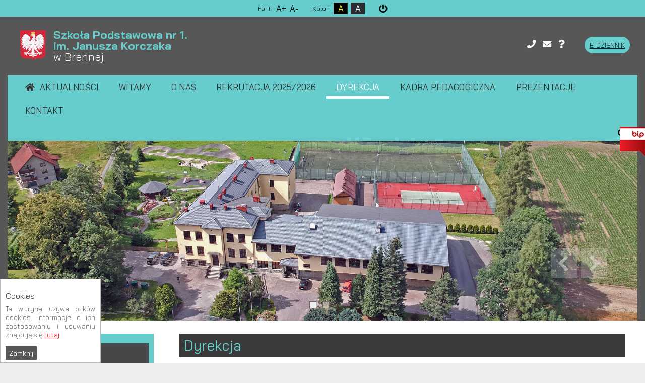

--- FILE ---
content_type: text/html; charset=utf-8
request_url: https://sp1.brenna.org.pl/dyrekcja.html
body_size: 5117
content:
<!DOCTYPE HTML>
<html lang="pl">
<head>
  <title>Dyrekcja -</title>
  <meta name="description" content="p.o. Dyrektora Szkoły Podstawowej nr 1 im. Janusza Korczaka w Brennej mgr Jadwiga Madzia" />
  <meta name="generator" content="Quick.Cms.Ext v6.6" />
  <meta name="viewport" content="width=device-width, initial-scale=1" />
 
    <meta property="og:url" content="https://sp1.brenna.org.pl/dyrekcja.html" /><meta property="og:type" content="article" /><meta property="og:title" content="Dyrekcja" /><meta property="og:image" content="https://sp1.brenna.org.pl/files/default_open_graph_image.jpg" />  <link rel="stylesheet" href="templates/default/style.css" />
  <link rel="stylesheet" href="templates/default/style-sliders.css" />
  <link rel="stylesheet" href="templates/default/style-widgets.css" />
  <script src="plugins/jquery.min.js"></script>
  <script src="core/common.js"></script>
  <script src="core/libraries/quick.slider.min.js"></script>
  <link rel="stylesheet" href="plugins/menu/jquery.sidr.light.min.css" />
  <link rel="stylesheet" href="plugins/menu/hamburger.css" />   
    <link rel="stylesheet" href="templates/default/fontawesome-all.min.css" />    
  <link rel="stylesheet" type="text/css" href="assets/css/jbility.css">   
</head>
<body id="page4" class="uslugi is-slider-header is-page-description">
<nav id="skiplinks" aria-label="skiplinks"><ul><li><a href="#head2">Przejdź do menu głównego</a></li><li><a href="#content">Przejdź do treści</a></li><li><a href="#search">Przejdź do wyszukiwarki</a></li><li><a href="mapa-strony.html#page">Przejdź do mapy strony</a></li></ul></nav><section id="sectionTop-1">
    <div class="acess-container">
      <div id="acess-icons">
        <div id="opis-pomoc-1" class="acess-icon balloon">Font:</div>
        <div class="acess-icon balloon"><span class="balloontext">Powiększ</span><div id="increaseFont">A+</div></div>
        <div class="acess-icon balloon"><span class="balloontext">Pomniejsz</span><div id="decreaseFont">A-</div></div>
        <div id="opis-pomoc-2" class="acess-icon balloon">Kolor:</div>              
        <div class="acess-icon balloon"><span class="balloontext">Kontrast</span><div id="contrast">A</div></div>     
        <div class="acess-icon balloon"><span class="balloontext">Szarość</span><div id="szarosc">A</div></div>                     
        <div id="reset-box" class="acess-icon balloon"><span class="balloontext">Reset</span><i id="reset" class="fas fa-power-off"></i></div>      
      </div>
    </div>     
</section> 
<div id="container">
<div id="header">
    <header id="head1">      <div class="container">
      <div id="logo">              
         <div id="title"><a href="./">
           <span id="nameLogo">
              <div id="title2"><img src="templates/default/img/polska.png" alt="polska"></div>
              <div id="title__box">
                <div id="title3">sp1.brenna.org.pl</div>
                <div id="title4"><strong>Szkoła Podstawowa nr 1.<br /> im. Janusza Korczaka<br /></strong> <span>w Brennej</span></div>
              </div>
            </span>
          </a></div>
        </div>
        <div id="topInfoAll">      
        
    <form method="post" action="wyniki-wyszukiwania.html" id="search-form" role="search">
      <fieldset>
        <legend class="wai">Wyszukiwarka</legend>
        <a id="search" tabindex="-1"></a>
        <span class="control"><label for="sSearch" class="wai">szukaj</label><input placeholder="wpisz szukaną frazę..." type="text" name="sSearch" id="sSearch" class="field" value="" maxlength="100" /></span><button type="submit" class="btn"><i class="fas fa-search"></i></button>
      </fieldset>
    </form>        <div id="mobiMenu">   
          <div id="search-form3">
            <button type="submit" class="btn"><i class="fas fa-search"></i></button>  
          </div>  
          <div class="hamburger hamburger--stand" id="hamburger-menu"><div class="mobiMenu"><span>MENU</span></div>
            <div class="hamburger-box">
            <div class="hamburger-inner"></div>
            </div>
          </div> 
        </div> 
        <div id="rightBoxButton">
          <div class="wraperBox">
            <ul>
              <li class="box01"><a href="tel:+48338536100"><i class="fas fa-phone"></i></a></li>
              <li class="box02"><a href="mailto:sekretariat@sp1.brenna.org.pl"><i class="fas fa-envelope"></i></a></li>    
              <li class="box03"><a href="https://www.google.com/maps/dir//G%C3%B3recka+224,+43-438+Brenna/@49.7270358,18.897491,17.87z/data=!4m8!4m7!1m0!1m5!1m1!1s0x47141ee9cc866b51:0xe082335bebea7fda!2m2!1d18.89837!2d49.727055?hl=pl"><i class="fas fa-question"></i></a></li>       
              <li class="box05"><a href="https://uonetplus.vulcan.net.pl/gminabrenna/">E-DZIENNIK</a></li>                                               
            </ul>
          <div>
        </div>                               
        </div> 
      </div>
      </div> 
      </div>     
    </header>
    <div id="menuContainer">
      <div class="wraperMenu">
        <nav class="menu-1 menu-top"><div class="type">Info</div><ul class="level-0-menu" aria-label="menu-1" role="menubar" aria-haspopup="true"><li class="level-0-el" role="none"><a href="aktualnosci.html" role="menuitem">Aktualności</a></li><li class="level-0-el" role="none"><a href="./" role="menuitem">Witamy</a></li><li class="level-0-el" role="none"><a href="o-nas.html" role="menuitem">O nas</a></li><li class="level-0-el" role="none"><a href="rekrutacja-2025-2026.html" role="menuitem">Rekrutacja  2025/2026</a></li><li class="level-0-el selected uslugiMenu" role="none"><a href="dyrekcja.html" role="menuitem">Dyrekcja</a></li><li class="level-0-el" role="none"><a href="kadra-pedagogiczna.html" role="menuitem">Kadra pedagogiczna</a></li><li class="level-0-el drop-down" role="none"><a href="prezentacje.html" role="menuitem">Prezentacje</a><ul class="level-1-menu"><li class="level-1-el" role="none"><a href="zdjecia.html" role="menuitem">Zdjęcia</a></li></ul></li><li class="level-0-el" role="none"><a href="kontakt.html" role="menuitem">Kontakt</a></li></ul></nav> 
        <div id="search-form2">
         <button type="submit" class="btn"><i class="fas fa-search"></i></button>  
        </div> 
        <div id="head10">
          <div class="container">
            <div id="wyszukiwarka">
              <div id="wrap">
                    
    <form method="post" action="wyniki-wyszukiwania.html" id="search-form" role="search">
      <fieldset>
        <legend class="wai">Wyszukiwarka</legend>
        <a id="search" tabindex="-1"></a>
        <span class="control"><label for="sSearch" class="wai">szukaj</label><input placeholder="wpisz szukaną frazę..." type="text" name="sSearch" id="sSearch" class="field" value="" maxlength="100" /></span><button type="submit" class="btn"><i class="fas fa-search"></i></button>
      </fieldset>
    </form>      
                </div>   
              </div> 
          </div>
        </div>                
      </div>
    </div>
    <div id="sliderContainer"> 
      <div class="sliderContainerWraper">       
        <div class="slider slider-1" id="slider-1"><ul><li class="slide22 img"><img src="files/slider1.jpg" srcset="files/slider1_srcset_667.jpg 667w, files/slider1_srcset_1024.jpg 1024w, files/slider1.jpg 3402w" sizes="100vw" alt="Slider 22" /></li><li class="slide23 img"><img src="files/slider2.jpg" srcset="files/slider2_srcset_667.jpg 667w, files/slider2_srcset_1024.jpg 1024w, files/slider2.jpg 3968w" sizes="100vw" alt="Slider 23" /></li></ul></div><script>$("#slider-1").quickslider({sAnimation:"scroll",iPause:3000, iAnimateSpeed:250,});</script>     </div>    
    </div>
  </div>
  <div id="body">
    <div class="container">
      <div id="column"> 
      <nav class="menu-14"><div class="type">Szkoła</div><ul class="level-0-menu" aria-label="menu-14" role="menubar"><li class="level-0-el" role="none"><a href="standardy-ochrony-maloletnich-przed-krzywdzeniem.html" role="menuitem">Standardy ochrony małoletnich przed krzywdzeniem</a></li><li class="level-0-el" role="none"><a href="statut-szkoly.html" role="menuitem">Statut szkoły</a></li><li class="level-0-el" role="none"><a href="rodo,101.html" role="menuitem">Rodo</a></li><li class="level-0-el" role="none"><a href="program-profilaktyczno-wychowawczy-2025-2026.html" role="menuitem">Program profilaktyczno-wychowawczy 2025/2026</a></li><li class="level-0-el" role="none"><a href="deklaracja-dostepnosci,120.html" role="menuitem">Deklaracja dostępności</a></li></ul></nav>          
      <nav class="menu-10"><div class="type">Dla Uczniów</div><ul class="level-0-menu" aria-label="menu-10" role="menubar"><li class="level-0-el" role="none"><a href="dni-wolne-od-zajec-dydaktyczno-wychowawczych-w-roku-szkolnym-2025-2026-dla-szkoly-podstawowej-nr-1-im-janusza-korczaka.html" role="menuitem">Dni wolne od zajęć dydaktyczno-wychowawczych w roku szkolnym 2025/2026 dla Szkoły Podstawowej nr 1 im. Janusza Korczaka</a></li><li class="level-0-el" role="none"><a href="oferta-szkol-ponadpodstawowych.html" role="menuitem">Oferta szkół ponadpodstawowych</a></li><li class="level-0-el" role="none"><a href="program-orientacji-zawodowej-oraz-doradztwa-zawodowego.html" role="menuitem">Program Orientacji Zawodowej oraz Doradztwa Zawodowego</a></li><li class="level-0-el" role="none"><a href="samorzad-szkolny.html" role="menuitem">Samorząd szkolny</a></li><li class="level-0-el" role="none"><a href="zajecia-dodatkowe.html" role="menuitem">Zajęcia dodatkowe</a></li></ul></nav>      <nav class="menu-11"><div class="type">Dla Rodziców</div><ul class="level-0-menu" aria-label="menu-11" role="menubar"><li class="level-0-el" role="none"><a href="biblioteka-szkolna.html" role="menuitem">Biblioteka szkolna </a></li><li class="level-0-el" role="none"><a href="logopeda.html" role="menuitem">Logopeda</a></li><li class="level-0-el" role="none"><a href="pedagog.html" role="menuitem">Pedagog</a></li><li class="level-0-el" role="none"><a href="psycholog.html" role="menuitem">Psycholog</a></li><li class="level-0-el" role="none"><a href="stolowka.html" role="menuitem">Stołówka</a></li><li class="level-0-el" role="none"><a href="wykaz-przerw.html" role="menuitem">Wykaz przerw</a></li></ul></nav>   
      <nav class="menu-12"><div class="type">Dokumenty</div><ul class="level-0-menu" aria-label="menu-12" role="menubar"><li class="level-0-el" role="none"><a href="pliki-do-pobrania.html" role="menuitem">Pliki do pobrania</a></li><li class="level-0-el" role="none"><a href="regulamin-wynajmu-pomieszczen-w-sp1-brenna.html" role="menuitem">Regulamin wynajmu pomieszczeń w SP1 Brenna</a></li><li class="level-0-el" role="none"><a href="dokumentacja.html" role="menuitem">Dokumentacja VIP</a></li><li class="level-0-el" role="none"><a href="odnosniki.html" role="menuitem">Odnośniki</a></li></ul></nav>  
      <nav class="menu-13"><div class="type">Projekty</div><ul class="level-0-menu" aria-label="menu-13" role="menubar"><li class="level-0-el" role="none"><a href="-program-dla-szkol-owoce-i-mleko-w-szkole.html" role="menuitem">,,Program dla szkół&quot; - owoce i mleko w szkole</a></li><li class="level-0-el" role="none"><a href="akademia-bezpiecznego-puchatka.html" role="menuitem">Akademia Bezpiecznego Puchatka</a></li><li class="level-0-el" role="none"><a href="ekomatik.html" role="menuitem">EKOMATIK</a></li><li class="level-0-el" role="none"><a href="europa-i-ja.html" role="menuitem">Europa i ja</a></li><li class="level-0-el" role="none"><a href="kosmiczny-tydzien.html" role="menuitem">Kosmiczny Tydzień</a></li><li class="level-0-el" role="none"><a href="kubusiowi-przyjaciele-natury.html" role="menuitem">Kubusiowi przyjaciele natury</a></li><li class="level-0-el" role="none"><a href="laboratorium-przyszlosci.html" role="menuitem">Laboratorium przyszłości</a></li><li class="level-0-el" role="none"><a href="lekki-tornister,468.html" role="menuitem">Lekki tornister</a></li><li class="level-0-el" role="none"><a href="lepsza-szkola.html" role="menuitem">Lepsza Szkoła </a></li><li class="level-0-el" role="none"><a href="ogolnopolski-program-kodowanie-na-dywanie.html" role="menuitem">Ogólnopolski Program ,,Kodowanie na dywanie”</a></li><li class="level-0-el" role="none"><a href="ogolnopolski-projekt-edukacyjny-kreatywne-dni-nietypowe.html" role="menuitem">Ogólnopolski projekt edukacyjny Kreatywne dni nietypowe</a></li><li class="level-0-el" role="none"><a href="ogolnopolski-projekt-edukacyjny-,,wyzwania-teodora.html" role="menuitem">Ogólnopolski Projekt Edukacyjny „Wyzwania Teodora”</a></li><li class="level-0-el" role="none"><a href="projekt-,,cyfrowi-eksperci-w-przedszkolach-w-podregionie-bielskim-gliwickim-rybnickim-i-tyskim.html" role="menuitem">Projekt „Cyfrowi  Eksperci   w   przedszkolach   w   podregionie bielskim, gliwickim, rybnickim i tyskim”. </a></li><li class="level-0-el" role="none"><a href="projekt-,,lokalny-osrodek-wiedzy-i-edukacji-w-gminie-brenna.html" role="menuitem">Projekt „Lokalny Ośrodek Wiedzy i Edukacji w Gminie Brenna”</a></li><li class="level-0-el" role="none"><a href="tydzien-dla-bezpieczenstwa.html" role="menuitem">Tydzień dla Bezpieczeństwa</a></li></ul></nav>   
      
      <div class="widgets-list widgets-201"><ul><li id="widget-15" class="widget type-1"><div class="head">COVID 19</div><div class="description"><div class="description">
<p><a href="procedury-bezpieczenstwa-2021-22.html">PROCEDURY BEZPIECZEŃSTWA 2021/22</a></p>
<p><a href="szczepienia.html">SZCZEPIENIA</a></p>
</div></div></li><li id="widget-16" class="widget type-1"><div class="head">RADA RODZICÓW</div><div class="description"><p><a href="rada-rodzicow.html">więcej</a></p></div></li></ul></div>        
      </div> 
      <div id="content">
<article id="page">
<h1>Dyrekcja</h1><div class="content"><p style="text-align: center;"><strong>p.o. Dyrektora Szkoły Podstawowej nr 1 im. Janusza Korczaka w Brennej </strong></p>
<p style="text-align: center;"><strong>mgr Jadwiga Madzia</strong></p>
<p> </p>
<p> </p>
<p style="margin-bottom: 0.35cm;" align="center"> </p></div></article>
      </div>
                 
    </div>
  </div>

  <div id="foot">  <footer>
      <div class="container">
          <div id="menuFooterAll">
            <div id="menuFooterAllCenter">
              <div class="rightFooter3">
                <legend>Informacje</legend>
                <nav class="menu-3"><div class="type">W stopce</div><ul class="level-0-menu" aria-label="menu-3" role="menubar"><li class="level-0-el" role="none"><a href="statut.html" role="menuitem">Statut</a></li><li class="level-0-el" role="none"><a href="rodo.html" role="menuitem">RODO</a></li><li class="level-0-el" role="none"><a href="deklaracja-dostepnosci.html" role="menuitem">Deklaracja Dostępności</a></li><li class="level-0-el" role="none"><a href="https://bip.brenna.org.pl/" role="menuitem">BIP</a></li><li class="level-0-el" role="none"><a href="mapa-strony.html" role="menuitem">Mapa strony</a></li></ul></nav>             
              </div>     
              <div class="rightFooter2">
                <legend>Social media</legend>   
                <a href="https://www.facebook.com/sp1brenna" target="_blank"><img src="templates/default/img/fb.png" alt="fb"><span>Facebook</span></a>
				<!--
                <a href="#" target="_blank"><img src="templates/default/img/youtube.png" alt="youtube"><span>Youtube</span></a>      
                <a href="#" target="_blank"><img src="templates/default/img/in.png" alt="in"><span>Linkedin</span></a>    
                <a href="#" target="_blank"><img src="templates/default/img/instagram.png" alt="instagram"><span>Instagram</span></a>  
                -->	                      
              </div>                       
              <div class="rightFooter">
                <legend>Subskrypcja</legend>
                <div class="widgets-list widgets-80"><ul><li id="widget-12" class="widget type-12"><form action="/dyrekcja.html#newsletter" method="post" class="newsletter">
    <fieldset>
      <legend class="default">Subskrypcja</legend>
      
      <div class="add">
        <label for="sNewsletterEmail" class="default">Dodaj email do subskrypcji</label><input type="email" name="sNewsletterEmail" id="sNewsletterEmail" placeholder="Dodaj email do subskrypcji" value="" class="input" maxlength="100" />
      </div>
      <ul class="notices"><li class="notice option notice-2"><input type="checkbox" name="aNotices[2]" id="aNoticesNewsletter[2]" value="1" data-form-check="required" data-form-msg="Musisz zaznaczyć pole: Wyrażam zgodę na przetwarzanie danych osobowych przez &quot;Nazwa Instytucji&quot; podanych w tym formularzu, zgodnie z Polityką Prywatności." class="checkbox" />
    <label for="aNoticesNewsletter[2]">Wyrażam zgodę na przetwarzanie danych osobowych przez "Nazwa Instytucji" podanych w tym formularzu, zgodnie z Polityką Prywatności.</label></li></ul>
      <div class="save">
        <input type="submit" value="zapisz &raquo;" class="submit" />
      </div>
    </fieldset>
  </form></li></ul></div>             
              </div>
              <div class="leftFooter">
<ul>                     
                <li><strong>Szkoła Podstawowa nr 1</strong></li>
                <li><strong>im. Janusza Korczaka w Brennej</strong></li>
                <li>ul. Leśnica 103</li>
                <li><a href="tel:00338536278">+48 33 853 62 78</a></li>
				<li><a href="mailto:sekretariat.lesnica@sp1.brenna.org.pl">sekretariat.lesnica@sp1.brenna.org.pl</a></li>
</br>
                <li>ul. Górecka 224</li>
                <li><a href="tel:0048338536100">+48 33 853 61 00</a></li>
                <li><a href="mailto:sekretariat@sp1.brenna.org.pl">sekretariat@sp1.brenna.org.pl</a></li>

                </ul>  
              </div>              
            </div>    
          </div> 
          <div id="powered">
            <div class="container">
            <!-- 
            Read the license before you change the footer
            www.opensolution.org/licenses.html
            -->
            Wszelkie prawa zastrzeżone &copy; 2026 <br />Powered by <a href="https://opensolution.org">Quick.Cms</a> | Webmaster by <a href="https://netgaleria.biz.pl">Strony Web</a>
            
            </div>
          </div>				
      </div>
    </footer>
  </div>
</div>
<div id="bip"><a href="https://bip.brenna.org.pl/"><img src="templates/default/img/bip.png" alt="bip"></a></div>  
<script src="plugins/jquery.mobile.events-touch.min.js"></script>
<script src="core/libraries/quick.box.min.js"></script>
<script>$(function(){ backToTopInit(); });</script>

<div class="widgets-list widgets-5"><div id="widget-4" class="widget type-20"><script>$(function(){ backToTopInit(); });</script>
  <div class="back-to-top-widget"><a href="#container"><div class="head">Do góry</div></a></div>
  </div><div id="widget-5" class="widget type-10"><script>$( function(){displayNotice( 5, 0 );} );</script>
    <aside class="widget type-10 location-0 id-5"><div class="head">Cookies</div><div class="description"><p style="text-align: justify;">Ta witryna używa plików cookies. Informacje o ich zastosowaniu i usuwaniu znajdują się <a href="cookies.htm" target="_blank" rel="noopener">tutaj</a>.</p></div><div class="close"><a href="#">Zamknij</a></div></aside></div></div><script>
$(".robotyOpis .videoWrapperAll").appendTo(".innerVideoRobot");
</script>
<script type="text/javascript">
$( "#search-form2 .btn, #search-form3 .btn" ).click(function() {
  $( "#head10" ).fadeToggle( "slow", "linear" );
}); 
  </script>
<script src="plugins/menu/jquery.sidr.min.js"></script>
<script> 
  $(document).ready(function() {
    $('#hamburger-menu, #hamburger-menu-respo').sidr({
        name: 'sidr-main',
        side: 'right',
        source: '.menu-1, .menu-14, .menu-10, .menu-11, .menu-12, .menu-13',
        onOpen:function() {
         $('#hamburger-menu').toggleClass('is-active');
         $('#header').addClass('open_menu');
        },
        onClose:function() {
         $('#hamburger-menu').toggleClass('is-active');
         $('#header').removeClass('open_menu');
        }   
    });

    $( '.sidr ul > li:nth-child(4) > a, .sidr ul > li:nth-child(5) > a' ).click( function(e) {
      e.preventDefault();
   } );

    $('.sidr-inner li').each(function(){
      if( $(this).children().size() > 1 ){
        $(this).prepend( '<div class="more"></div>' );
      }
    });

    $('.sidr-inner li .more').click(function(){
      if( $(this).hasClass( 'active' ) ){
        $(this).removeClass( 'active' );
        $(this).parent().find('> ul').slideUp();
      }
      else{
        $(this).addClass( 'active' );
        $(this).parent().find('> ul').slideDown();
      }
    });
  });

  $( window ).resize(function () {
        $.sidr('close', 'sidr');
  });  
</script> 
<script type="text/javascript" src="assets/js/jbility.js"></script>
</body>
</html>

--- FILE ---
content_type: text/css
request_url: https://sp1.brenna.org.pl/templates/default/style.css
body_size: 9765
content:
@import url('https://fonts.googleapis.com/css?family=Bai+Jamjuree:300,400,500,700&display=swap&subset=latin-ext');
/* Quick.Cms.Ext v6.x default stylesheet */

/* GLOBAL STYLES */
body, body *, body *:before, body *:after{margin:0;padding:0;border:0;-webkit-box-sizing:border-box;-moz-box-sizing:border-box;box-sizing:border-box;}
body,table{color:#676767;font-size:0.9em;font-family: 'Bai Jamjuree', sans-serif;font-weight: 300;}

body{padding:0;background:#eeeeee;text-align:center;}

input[type="text"], input[type="password"], input[type="file"], input[type="email"], select, textarea{padding:2px;border-width:1px;border-style:solid;border-color:#575757;font-family: 'Bai Jamjuree', sans-serif;font-size:.9rem;border-radius:2px;}
input[type="text"]:focus, input[type="password"]:focus, input[type="email"]:focus, select:focus, textarea:focus{border-color:#575757;box-shadow:0 0 3px rgba(0,103,154,0.6);}
input[type="text"].warning-required, input[type="password"].warning-required, input[type="email"].warning-required, select.warning-required, textarea.warning-required{background:#fbefef;border-color:#bb4c2e;}
input[type="submit"], button[type="submit"]{padding:0.4em 0.9em;border-width:1px;border-style:solid;background:#575757;color:#fff;transition:all 0.3s ease;font-family: 'Bai Jamjuree', sans-serif;font-size:1rem;border-radius:2px;}
input[type="submit"]:hover, input[type="submit"]:focus, button[type="submit"]:hover, button[type="submit"]:focus{background:#171717;cursor:pointer;}
label{font-weight:bold;}
label span{padding-left:10px;color:#aaa;font-weight:normal;}
table{border-collapse:collapse;border-spacing:0;font-size:100%;}
tbody, tfoot, thead{margin:0;padding:0;}
caption, tr, th, td{margin:0;padding:2px 4px;border:1px solid #e8eaee;font-size:100%;font:inherit;vertical-align:baseline;}

a{color:#f00;text-decoration:underline;}
a:hover{color:#000000;text-decoration:none;}

#container img{max-width:100%;}

.msg{clear:both;overflow:hidden;padding:20px 0;text-align:center;}
.msg.done, .msg.error{margin:10px 0;color:#fff;font-size:1.5rem;}
.msg.done a, .msg.error a{color:#fff;}
.msg.done a:hover, .msg.error a:hover{color:#1f1a17;}
.msg a.action{display:inline-block;margin:7px 7px;padding:3px 8px;border:1px solid #fff;text-decoration:none;font-size:0.813rem;}
.msg a.action:hover{background:#fff;}
.msg.panel a.action{margin-top:13px;}
.msg.error{background-color:#575757;}
body.is-msg-error404 .msg.error{margin-top:3rem;}
.wai{position:absolute;width:1px;height:1px;clip:rect(1px 1px 1px 1px);clip:rect(1px, 1px, 1px, 1px);overflow:hidden;}

#container{position:relative;width:100%;margin:0px auto;text-align:left;float: left;}
#container:after{content:"";display:table;clear:both;}
#body, #foot{margin:0 auto;padding:0;}

/* QUICK LINKS */
#skiplinks{position:absolute;top:0;left:0;}
#skiplinks a{position:absolute;top:-500px;left:0;z-index:10;min-width:200px;padding:10px;color:#fff;}
#skiplinks a:focus{top:0;background:#000;color:#fff;}

/* LOGO, HEADER BACKGROUND AND SLOGAN */
#head1 .container{display:flex;flex-flow:row wrap;width: 1280px;margin: 0 auto;justify-content: space-between;padding: 0 15px;align-items: center;}

#logo{padding: 10px 0;display: flex;justify-content: left;align-items: center;}
#topInfoAll {text-align: right;}
#logo #title {margin-left: 10px;}
#logo #title a{color:#66cccc;font-size: 1.55em;line-height:1em;text-decoration:none;font-weight: 300;}
#logo #title a strong{color:FFFFFF;background:inherit;font-weight: bold;}
#logo #title a em{color:#575757;font-style:normal;}
#logo #slogan{padding:4px 0 0 4px;background:inherit;color:#1f1a17;}
#logo #title a span span {color: #FFFFFF;}

/* */
#nameLogo {display: flex;justify-content: space-between;align-items: center;flex-wrap: wrap;padding: 15px 0;}
#title__box {margin-left: 15px;}
#title3 {font-size: 1.75em;margin-bottom: 10px;color: #FFFFFF;font-weight: 700;display: none;}

/* */
#head2 {background: rgba(75,75,75,0.1);width: 100%;}
#head2 .container{display:flex;flex-flow:row wrap;width: 1280px;margin: 0 auto;}
.menu-1.menu-top {float: left;text-align: left;}
.menu-top ul {float: left;}

/* */
#topInfo {text-align: right;margin: 10px 0 0px 0;display: inline-block;}
#topInfo li {list-style: none;display: inline-block;margin:0 5px;}
#topInfo li img {height: 12px;vertical-align: middle;}
#topInfo li a {color: #444444;padding: 0 0 0 5px;font-size: 0.75em;}

/* */
#topInfo2 {text-align: right;margin: 10px 0 0px 0;display: inline-block;}
#topInfo2 li {list-style: none;display: inline-block;margin:0 5px;}
#topInfo2 li img {height: 12px;vertical-align: middle;}
#topInfo2 li a {color: #444444;padding: 0 0 0 5px;font-size: 0.75em;}

/* */
#lang {text-align: right;margin: 15px 0 15px 0;display: inline-block;}
#lang li {list-style: none;display: inline-block;margin:0 0 0 10px;}
#lang li a {color: #444444;}
#lang li.selected a {color: #575757;}
#lang li a:hover {color: #66cccc;}

#topInfoAll #search-form {display: none;}
#search-form{width:300px;margin:0;float: right;}
#search-form .field, #search-form .btn{float:left;height:30px;padding:5px 3%;}
#search-form .field{min-width:100px;width:79%;background:#fff;color:#333;border-right:1;border-top-right-radius:0;border-bottom-right-radius:0;}
#search-form .btn{width:20%;color:#000000;border-top-left-radius:0;border-bottom-left-radius:0;line-height:0.8em;border: 0px;background: #66cccc;}
#search-form .btn:hover, #search-form .btn:focus{color:#FFFFFF;transition:all 0.5s ease;background: none;}

#search-form2{width:32px;margin:6px 0px 0 10px ;display: inline-block;vertical-align: middle;float: right;}
#search-form2 .field, #search-form2 .btn{float:left;height:30px;padding:5px 3%;}
#search-form2 .field{min-width:100px;width:79%;background:#fff;color:#333;border-right:0;border-top-right-radius:0;border-bottom-right-radius:0;border-radius: 0;}
#search-form2 .btn{width:100%;color:#000000;border-top-left-radius:0;border-bottom-left-radius:0;line-height:0.8em;border-radius: 0;border: 0px;background: #66cccc;}
#search-form2 .btn:hover, #search-form2 .btn:focus{color:#FFFFFF;transition:all 0.5s ease;background: none;}

#search-form3 {width:32px;margin:13px 10px 0 10px ;display: inline-block;vertical-align: middle;display: none;}
#search-form3 .field, #search-form3 .btn{float:left;height:30px;padding:5px 3%;}
#search-form3 .field{min-width:100px;width:79%;background:#fff;color:#333;border-right:0;border-top-right-radius:0;border-bottom-right-radius:0;border-radius: 0;}
#search-form3 .btn{width:100%;color:#000000;border-top-left-radius:0;border-bottom-left-radius:0;line-height:0.8em;border-radius: 0;border: 0px;background: #66cccc;}
#search-form3 .btn:hover, #search-form3 .btn:focus{color:#FFFFFF;transition:all 0.5s ease;background: none;}

/* MENU TOP */
.menu-top .level-0-menu{list-style:none;}
.menu-top a{display:block;margin: 8px 0;padding: 5px 20px;color:#333333;text-decoration:none;transition:all 0.5s ease;text-transform: uppercase;letter-spacing: 0.01em;font-weight: 400;}
.menu-top a:hover{color:#FFFFFF;}
.menu-top .selected a, .menu-top .selected-parent a{color:#FFFFFF;}
.menu-1 li:after{content:'';display:block;position:absolute;bottom:0;margin:auto;width:10%;height:5px;background:transparent;transition:all 0.5s ease;}
.menu-1 li:hover:after, .menu-1 .selected:after, .menu-1 .selected-parent:after{width:99%;background:#fff;}
.menu-top > ul > li:nth-child(1) > a:before { content: "\f015";font-family: 'Font Awesome 5 Free';font-weight: 900;margin: 0 10px 0 0;}
@media screen and (min-width:641px){ /* Bottom none */
  .menu-top li{position:relative;display: inline-block;float: left;}
  .menu-top a{font-size:1.05rem;}
}
.menu-top li > ul {text-align: left;padding: 0 15px;box-sizing: border-box;}
.menu-top li > ul > li {width: 100%;}
.menu-top li > ul > li a {padding: .2em 0em .2em 0em;}

/* SLIDER */
/* You will find slider styles in style-slider.css file */

/* BODY/CONTENT STYLES */
#body{clear:both;margin:0 auto;width: 1280px;border-top:1px solid #cecece;}
#body:after{content:"";display:table;clear:both;}

/* PAGE */
#page{position:relative;margin:0 0% 30px;text-align:left;}
#page:after{content:"";display:table;clear:both;}
heading-1{margin:.8em 0 .8em;color:#474747;font-size: 1.617rem;font-weight: 400;text-transform: uppercase;text-align: center;width: 100%;}

#page h1{
  padding: 5px 10px;
  font-size: 2em;
  font-weight: normal;
  background: #3A3A3A;
  position: relative;
  text-align: left;
  float: left;
  width: 100%;margin: 0px 0 35px;color: #66cccc;
}

#page .msg.error h1, #page .msg.error .heading-1{margin-top:.4em;color:#fff;}
#page .msg.error.panel h1{margin:0;font-size:1rem;text-align:center;}

/* PAGE - BREADCRUMB (navigation path) */
.breadcrumb{margin-bottom:1.25rem;display: none;}
.breadcrumb ol{list-style:none;}
.breadcrumb li{display:inline-block;}
.breadcrumb li:not(:first-child)::before{content:"\203A";display:inline-block;padding:0 .5em;color:#6e6e6e;font-weight:bold;}

/* PAGE CONTENT */
#page div.content{line-height:1.5em;font-size: 1.25em;}
#page div.content > ul, #page div.content > ol{padding:0 0 0 2em;}
/* #page div.content > ul:after, #page div.content > ol:after{content:"";display:table;clear:both;} */ /* Uncomment if necessary */
#page div.content > ul li, #page div.content > ol li{margin:.5em 0;padding:0;}
#page div.content > h2, #page div.content > h3{font-size:1.5rem;line-height:2em;font-weight:normal;}
#page div.content > h3{font-size:1.25rem;}
#page div.content > p{padding-bottom:1em;}
#page div.content strong {font-weight: 400;font-size: 1.25em;}

#page > time{color:#FFFFFF;padding:5px 10px;background:#575757;float:right;margin:5px 0 5px 25px;}

/* IMAGES STYLES */
/* global */
#content li img{}
#content li img:hover{}
ul[class*='images-']{list-style:none;}
ul[class*='images-'] li{margin:0 0 1rem 0;background:inherit;text-align:center;}
ul[class*='images-'] p{max-width:250px;margin:5px auto 0 auto;color:#676767;font-size:0.975em;width: 100%;text-align: center;}
ul[class*="images-"] img{}
ul[class*="images-"] img:hover{opacity:0.8;}
div.content .images-gallery{padding:0;}
/* list custom */
.images-1{clear:left;float:left;margin:.5rem 1.5rem 0 0;}
.images-2{clear:right;float:right;margin:.5rem 0 0 1rem;}
.images-gallery{clear:both;display:flex;flex-wrap: wrap;}
.images-gallery li{margin: 1% !important;width: 23%;}
.images-gallery li img {max-width: 100%;}
div.content .images-gallery{clear:none;}
/* @media screen and (min-width:960px){ .images-4 li{flex:0 0 25%;} } */ /* - if you want to set static number of columns */

/* */
.jakosc .images-gallery li{margin: 1% !important;width: 18%;}

/* FILES LIST STYLES */
.files-list{margin:1rem 0 .5rem;list-style:none;vertical-align:middle;border-left:2px solid #c8cccf;font-size:0.9rem;}
.files-list li{height:20px;margin:0 0 1rem 1rem;padding-left:2rem;background:url('img/files-ext.gif') no-repeat 0 -260px;}
.files-list p{display:inline;color:#575757;font-style:italic;}
.files-list p:before{content:" - ";}
.files-list .zip{background-position:0 0;}
.files-list .xml{background-position:0 -20px;}
.files-list .xls{background-position:0 -40px;}
.files-list .web{background-position:0 -60px;}
.files-list .vcf{background-position:0 -80px;}
.files-list .txt{background-position:0 -100px;}
.files-list .sys{background-position:0 -120px;}
.files-list .swf{background-position:0 -140px;}
.files-list .psd{background-position:0 -160px;}
.files-list .pps{background-position:0 -180px;}
.files-list .png{background-position:0 -200px;}
.files-list .pic{background-position:0 -220px;}
.files-list .pdf{background-position:0 -240px;}
.files-list .nn{background-position:0 -260px;}
.files-list .eml{background-position:0 -280px;}
.files-list .media{background-position:0 -300px;}
.files-list .fla{background-position:0 -320px;}
.files-list .exe{background-position:0 -340px;}
.files-list .chm{background-position:0 -360px;}
.files-list .cdr{background-position:0 -380px;}

/* QUICK.BOX */
#quick-box{position:fixed;width:100%;height:100%;left:0;top:0;background:rgba( 0, 0, 0, 0.7 );z-index:200;}
#quick-box .background{height:100%;}
#quick-box .quick-box-container{position:absolute;padding:0;border-radius:5px;box-shadow: 0 0 15px 1px #000;}
#quick-box .image-wrapper{position:relative;line-height:0;}
#quick-box .image-wrapper img{margin:0;padding:0;border-radius:5px;}
#quick-box .navigation{position:absolute;bottom:0;margin:0;padding:.5em 0;text-align:center;font-size:0.875rem;font-weight:bold;color:#ddd;line-height:normal;background:rgba( 0, 0, 0, 0.2 );width:100%;}
#quick-box .full-size{position:absolute;right:8px;top:2px;width:24px;height:24px;font-size:0.1em;color:transparent;background:url('../admin/img/fullscreen.png') no-repeat;}
#quick-box .description{margin:0;padding:.5em 0;text-align:center;font-size:0.875rem;color:#ddd;font-weight:bold;background:rgba( 0, 0, 0, 0.8 );border-bottom-left-radius:5px;border-bottom-right-radius:5px;max-height:66px;overflow:hidden;}
#quick-box .arrow{position:absolute;display:block;width:50%;top:15%;height:70%;margin:0px;font-family:'Rajdhani', sans-serif;z-index:100;opacity:0.5;text-decoration:none;}
#quick-box .arrow:before, #quick-box .arrow:after{content:"";display:block;position:absolute;top:50%;transform:translateY(-50%);}
#quick-box .arrow:before{width:32px;height:32px;margin:0 10px;background:url('img/arrows.png') no-repeat 0 0;z-index:1;}
#quick-box .arrow:after{width:52px;height:52px;background:rgba( 0, 0, 0, 0.2 );z-index:-1;}
#quick-box .arrow.prev:before{background-position:0 -32px;}
#quick-box .arrow.next:before{right:0;}
#quick-box .arrow.next:after{right:0;}
#quick-box .arrow:hover{opacity:0.9;}
#quick-box .prev{left:0px;}
#quick-box .next{right:0px;}
#quick-box .close{position:absolute;top:0;right:0;padding:0.15em 0.4em 0.2em;opacity:0.5;background:#000;color:#fff;font-weight:bold;font-family:'Rajdhani', sans-serif;text-decoration:none;border:1px solid #fff;border-top:none;border-right:none;border-top-right-radius:5px;z-index:100;}
#quick-box .close:hover{opacity:0.8;}
#quick-box .close, #quick-box .arrow{line-height:normal;}
#quick-box .loading{display:block;padding:40px 35px;color:white;line-height:1em;}
@media /* High px density (mostly mobile) - so you can magnify something */
only screen and (-webkit-min-device-pixel-ratio: 2),
only screen and (        min-device-pixel-ratio: 2),
only screen and (min-resolution: 192dpi),
only screen and (min-resolution: 2dppx){
  #quick-box .close{font-size:1.5rem;}
  #quick-box .prev, #quick-box .next{opacity:0.5;text-decoration:none;}
}

/* SUBPAGES LIST STYLES */
/* global */
.title{padding:0 0 0.5em;font-size:1.25rem;}
.title a{color:#575757;font-weight:400;background:none;text-decoration:none;}
.title a:hover{color:#000000;background:none;text-decoration:none;}
time.date{display:block;padding:0 0 0.3em;color:#575757;}
[class|="pages"]{clear:both;margin:.5rem 0;list-style:none;}
[class|="pages"] .page:after{content:"";display:table;clear:both;}
[class|="pages"] .more{display:block;margin:0.3em 0 0;}
[class|="pages"] p{padding:0.3em 0;}

/* standard list */
.pages-list{float:left;width:100%;margin:0px 0;list-style:none;display: flex;flex-wrap: wrap;}
.pages-list li{width:100%;margin:0% 0 15px 0;padding:25px 25px 15px 15px;border:0px solid #999;border: 1px solid #d7d7d7;background: rgba(194,194,194,1);
  background: -moz-linear-gradient(left, rgba(194,194,194,1) 0%, rgba(194,194,194,1) 9%, rgba(255,255,255,1) 37%, rgba(255,255,255,1) 100%);
  background: -webkit-gradient(left top, right top, color-stop(0%, rgba(194,194,194,1)), color-stop(9%, rgba(194,194,194,1)), color-stop(37%, rgba(255,255,255,1)), color-stop(100%, rgba(255,255,255,1)));
  background: -webkit-linear-gradient(left, rgba(194,194,194,1) 0%, rgba(194,194,194,1) 9%, rgba(255,255,255,1) 37%, rgba(255,255,255,1) 100%);
  background: -o-linear-gradient(left, rgba(194,194,194,1) 0%, rgba(194,194,194,1) 9%, rgba(255,255,255,1) 37%, rgba(255,255,255,1) 100%);
  background: -ms-linear-gradient(left, rgba(194,194,194,1) 0%, rgba(194,194,194,1) 9%, rgba(255,255,255,1) 37%, rgba(255,255,255,1) 100%);
  background: linear-gradient(to right, rgba(194,194,194,1) 0%, rgba(194,194,194,1) 9%, rgba(255,255,255,1) 37%, rgba(255,255,255,1) 100%);
  filter: progid:DXImageTransform.Microsoft.gradient( startColorstr='#c2c2c2', endColorstr='#ffffff', GradientType=1 );}
.pages-list li .image{float:left;margin:0 2.5% 5px;}
.pages-list h2{padding:0 0% 15px;}
.pages-list h2 a{color:#000000;font-size:1.4em;font-weight:100;background:none;text-decoration:none;}
.pages-list h2 a:hover{color:#575757;background:none;text-decoration:none;}
.pages-list div.description{margin:0 0%;font-weight:normal;font-size:1em;line-height:1.4em;font-weight: 300;color:#272727;}
.pages-list ul, .pages-list ol{float:left;width:96%;margin:5px 0 0 4%;padding:0;list-style:disc;}
.pages-list li li{padding:0;border:0;background:none;}
.pages-list li ol{list-style:decimal;}
.pages-list p{padding-bottom:10px;}
.pages-list li span:last-child {float: right;}

/* subpages gallery/boxes/products etc */
.pages-gallery{display:flex;flex-flow:row wrap;justify-content:space-between;}
.pages-gallery .page{flex:0 0 100%;margin:15px 0;padding:20px;text-align:center;}
.pages-gallery .page .image{margin:0 0 5px;}
.pages-gallery div.description{padding:0.3em 0;text-align:justify;}

.pagination{text-align:right;}
.pagination ul, .pagination li{display:inline;}
.pagination li{padding:0 2px;}
.pagination a, .pagination strong{padding:0 3px;}

/* SITE MAP */
#site-map{clear:left;margin:1rem 0;list-style:none;display: flex;flex-wrap: wrap;}
#site-map .sitemap__section{padding:.3em 0 .3em 2rem;list-style:none;}
#site-map .sitemap__el{padding:.3em 0;}
#site-map .sitemap__el--0{padding: 15px;border: 1px dashed#cecece;margin: 1%;}
#site-map .sitemap__link--0, #site-map .sitemap__nolink--0{font-size: 1.15rem;font-weight: 700;}
#site-map .sitemap__link--1, #site-map .sitemap__nolink--1{font-size:1.025rem;}
#site-map a {color:#676767;}
#site-map a:hover {color:#575757;}

/* FOOTER - SITE AND SCRIPT COPYRIGHTS STYLES */
#foot{background-color: #575757;color:#FFFFFF;font-size:1.083em;}
#foot .container{}
#foot a{color:#66cccc;text-decoration:none;}
#foot a:hover{text-decoration:none;color:#FFFFFF;}
#foot .options ul{display:flex;list-style:none;}
#foot .options li:not(:last-child){margin-right:2rem;}
#foot .options a{display:block;width:16px;height:16px;text-indent:100%;white-space:nowrap;overflow:hidden;font-size:1%;color:transparent;background:url('img/options.png') no-repeat center 0;}
#foot .options .print a:hover{background-position:center -16px;}
#foot .options .back a{background-position:center -32px;}
#foot .options .back a:hover{background-position:center -48px;}

#powered{clear:both;width:100%;text-align:center;padding:15px 0;}
#powered a{display:inline-block;color:#66cccc;}

/* COMMON CLASSES */

.form-full{clear:both;margin:25px auto 0;}
.form-full dt{padding:0 0 7px;}
.form-full dd{margin-bottom:20px;}
.form-full input[type="text"], .form-full input[type="email"], .form-full input[type="password"], .form-full textarea{width:99%;padding:7px;font-size:1em;}
.form-full .save{text-align:center;}
.form-full .save input{padding:0.8em 1.5em;text-transform:uppercase;letter-spacing:1px;}
.captcha input[type="text"]{min-width:60px;width:6%;}
.captcha strong{font-weight:bold;}
.captcha em{font-style:normal;font-weight:bold;}
.captcha ins{padding:0 3px;font-weight:bold;text-decoration:none;}

/* ADMIN OPTIONS */
#page ul.options{position:absolute;right:0;top:15px;min-width:100px;list-style:none;text-align:right;}
#page ul.options li{display:inline-block;margin-left:10px;}
.panel-link{display:inline-block;width:21px;height:21px;background:rgba(255,255,255,0.6) url('../admin/img/options.png') no-repeat 0px 0px;text-indent:100%;white-space:nowrap;overflow:hidden;font-size:1%;color:transparent;}
.panel-link.edit:hover{background-position:0 -21px;}
.panel-link.delete{background-position:-21px 0;}
.panel-link.delete:hover{background-position:-21px -21px;}

.dev{padding:5px;text-align:center;color:#f00;font-weight:bold;}

@media print{
  /* PRINT STYLES */
  * {color:#000 !important;background:#fff !important;border-color:#444 !important;border-width:1px !important;}

  body{margin:1cm 0;font-size:0.875em;}
  #container{position:static;width:17.2cm;height:auto;margin:0;box-shadow:none;}
  #head1{height:auto;}
  #logo{padding:0 0 0.2cm;}
  #logo #title a{font-size:2em;}
  .menu-top{margin-top:0.3cm;}
  .menu-top li a{padding:0.1cm 0.2cm;border:0;border-right:1px solid #000;font-size:1em;}
  .menu-top .selected a, .menu-top .selected-parent a{font-weight:bold;}
  #head2 .container{position:static;}

  #body{clear:none;border-top:0;}
  #page{clear:both;position:static;float:none;}
  #page h1{margin:0;}

  #body, #head1, #foot{float:none;}
  .menu-top li:hover:after, .menu-top .selected:after, .menu-top .selected-parent:after, #search-form, #foot .options{display:none;}
}

/* PLUGINS */

/* EVENT DATES (range) */
.event-dates{padding:0.3em 0;font-size:0.938em;color:#6e6e6e;}
.event-dates > span{display:block;margin:0.3em 0;}
/* page details */
@media screen and (min-width:960px){
  #page > .event-dates{float:right;margin-top:-35px;}
}
#page > .event-dates{display: none;}
/* for subpages list only */
.pages-list .event-dates{padding:0.3em 0;}

/* PAGES FEATURES */
#features {float: left;width: 100%;padding: 40px 0;}
#features {margin:30px 0 60px 0;width:100%;border-collapse:collapse;border:0px solid #e8eaee;font-size:1em;}
#features caption{margin:.8em 0 .8em;color:#474747;font-size:2.117rem;font-weight:700;text-transform: uppercase;text-align: center;width: 100%;border: 0px;}
#features tbody td, #features tbody th{padding:5px 7px;font-weight:normal;text-align:left;}
#features tbody tr:nth-child(even) td, #features tbody tr:nth-child(even) th{}

#features tr th, #features tr td {border-top:0px;border-left:0px;border-right:0px;border-bottom:1px solid #eff1f5;line-height: 26px;}

#features tr {width: 46%;float: left;border:0px;margin:0 2%;}
#features tr > th {width: 50%;float: left;font-weight:bold;}
#features tr > td {width: 50%;float: left;}

/* NOTICES ACCEPTS */
.notices{list-style:none;}
.notices .option, .option.notice{margin:4px 0 10px;font-size:0.875em;}
.notices .option label, .option.notice label{margin-left:4px;font-weight:normal;}

/* TAGS */
ul.tags{clear:both;padding:0.5em 0;list-style:none;}
.tags li{display:inline-block;}
.tags a{display:inline-block;margin:0 5px;padding:3px 6px 3px 21px;background:url('img/tag.png') no-repeat 2px 4px;border:1px solid #e8eaee;color:#66cccc;}
.tags a:hover{color:#575757;}
.tags li.head a{margin:0;padding-left:0;border:0;}
.pages-list .tags{margin:0;}

/* DROP DOWN MENU */
/* it is RECOMMENDED to combine these styles with standard .menu-top styles */
.menu-top ul{list-style:none;}
/* dropdown mark */
.menu-top li.drop-down:before{position:absolute;right:3px;display:block;content:"\25be";color:#6e6e6e;display: none;}
/* dropdown mark - second level */
.menu-top .level-1-el.drop-down:before{top:50%;transform:translateY(-50%) rotate(-90deg);}
/* global submenus styles */
.menu-top ul ul{display:none;white-space:nowrap;background:#66cccc;}
.menu-top li:hover > ul{display:block;} /* show submenu on hover */

@media screen and (min-width:641px){
  .menu-top ul ul{position:absolute;top:100%;left:-1px;z-index:10;width:auto;height:auto;}
  .menu-top .level-1-el a{font-size:1.063rem;}
  .menu-top .level-2-el a{font-size:0.875rem;}
  /* third level submenu */
  .menu-top .level-2-menu{top:0;left:100%;border-left:5px solid #575757;}
}
@media screen and (max-width:640px){
  .menu-top ul ul{top:10%;left:5px;}
  .menu-top li:hover > .level-2-menu{display:none;}
}

/* DOWNLOAD LIST */
#download-list{width:100%;margin:15px 0 5px;}
#download-list td{padding:7px 12px;}
#download-list thead{text-align:center;}
#download-list thead a{font-weight:bold;color: #000000;}
#download-list tbody .name a {color: #474747;}
#download-list tbody .name a:hover {color: #575757;}
#download-list tbody .name a:first-child{position:relative;padding-left:26px;}
#download-list tbody .name a:first-child:before{content:'';position:absolute;left:0px;width:16px;height:20px;background:url('img/files-ext.gif') no-repeat 0 -260px;}
#download-list tbody p{margin:5px 0 0 26px;color:#777;font-size:0.938em;}
#download-list tbody .size, #download-list tbody .date-file{width:17%;max-width:170px;text-align:center;vertical-align:middle;font-size:0.938em;}
#download-list tbody .size{text-align:right;}
#download-list tbody .size abbr{font-style:italic;color:#777;}
#download-list tbody .zip .name a:first-child:before{background-position:0 0;}
#download-list tbody .xml .name a:first-child:before{background-position:0 -20px;}
#download-list tbody .xls .name a:first-child:before{background-position:0 -40px;}
#download-list tbody .web .name a:first-child:before{background-position:0 -60px;}
#download-list tbody .vcf .name a:first-child:before{background-position:0 -80px;}
#download-list tbody .txt .name a:first-child:before{background-position:0 -100px;}
#download-list tbody .sys .name a:first-child:before{background-position:0 -120px;}
#download-list tbody .swf .name a:first-child:before{background-position:0 -140px;}
#download-list tbody .psd .name a:first-child:before{background-position:0 -160px;}
#download-list tbody .pps .name a:first-child:before{background-position:0 -180px;}
#download-list tbody .png .name a:first-child:before{background-position:0 -200px;}
#download-list tbody .pic .name a:first-child:before{background-position:0 -220px;}
#download-list tbody .pdf .name a:first-child:before{background-position:0 -240px;}
#download-list tbody .nn .name a:first-child:before{background-position:0 -260px;}
#download-list tbody .msg .name a:first-child:before{background-position:0 -280px;}
#download-list tbody .media .name a:first-child:before{background-position:0 -300px;}
#download-list tbody .fla .name a:first-child:before{background-position:0 -320px;}
#download-list tbody .exe .name a:first-child:before{background-position:0 -340px;}
#download-list tbody .chm .name a:first-child:before{background-position:0 -360px;}
#download-list tbody .cdr .name a:first-child:before{background-position:0 -380px;}


/* ASK ABOUT LINK - redirects to contact panel */
#ask-about-link{margin:25px 0;float: right;}
#ask-about-link a {padding:1em 1.25em;border-width:0px;border-style:solid;background:#575757;
  color:#000000;transition:all 0.3s ease;font-size:1em;border-radius:2px;text-transform: uppercase;margin:0 0 10px 25px;font-weight: bold;font-size: 1.45em;}
#ask-about-link a:hover{background:#575757;cursor:pointer;color:#000000;}

/* CONTACT-PANEL */
.contact-panel{padding:1.5rem 0;}

/* */
#menuFooterAll {float: left;width: 100%;background: #575757;padding: 25px 0 25px 0;} 
#menuFooterAllCenter {width: 1280px;margin: 0 auto;display: flex;flex-wrap: wrap;color: #FFFFFF;}
.leftFooter {width: 23%;padding: 15px;box-sizing: border-box;margin: 1%;}
.leftFooter ul  {list-style: none;padding: 0 0px;margin: 0px 0 0 0;}
.leftFooter ul strong {font-weight: bold;}
.rightFooter2 {width: 23%;padding: 15px;box-sizing: border-box;margin: 1%;}
.rightFooter2 a {width: 100%;display: inline-block;color: #eeeeee !important;}
.rightFooter2 a:hover {color: #66cccc !important;}
.rightFooter2 a img {vertical-align: middle;margin-right: 10px;width: 30px;}
.rightFooter2 span {display: inline-block;vertical-align: middle;}
.rightFooter3 {width: 23%;padding: 15px;box-sizing: border-box;margin: 1%;}
.rightFooter {width: 23%;padding: 15px;box-sizing: border-box;margin: 1%;}
.rightFooter ul {list-style: none;}
.rightFooter legend {text-transform: uppercase;font-size: 1.15em;font-weight: 400;color: #FFFFFF;margin: 0 0 5px 0;}
.rightFooter2 legend {text-transform: uppercase;font-size: 1.15em;font-weight: 400;color: #FFFFFF;margin: 0 0 5px 0;}
.rightFooter3 legend {text-transform: uppercase;font-size: 1.15em;font-weight: 400;color: #FFFFFF;margin: 0 0 5px 0;}
body #foot .menu-2 ul li a {color: #eeeeee;}
body #foot .menu-2 ul li a:hover {color: #66cccc;}

body #foot .menu-3 ul {list-style: none;}
body #foot .menu-3 ul li a {color: #eeeeee;}
body #foot .menu-3 ul li a:hover {color: #66cccc;}

/* */
#bottomMore {float: right;}
#bottomMore a {padding: 7px 15px 5px 15px;font-size: 1.35em;}
.the-arrow{width:64px;transition:all 0.2s;}
.the-arrow.-left{position:absolute;top:60%;left:0;}
.the-arrow.-left > .shaft{width:0;background-color:#575757;}
.the-arrow.-left > .shaft:before, .the-arrow.-left > .shaft:after{width:0;background-color:#575757;}
.the-arrow.-left > .shaft:before{-webkit-transform:rotate(0);transform:rotate(0);}
.the-arrow.-left > .shaft:after{-webkit-transform:rotate(0);transform:rotate(0);}
.the-arrow.-right{top:0px;}
.the-arrow.-right > .shaft{width:64px;transition-delay:0.2s;}
.the-arrow.-right > .shaft:before, .the-arrow.-right > .shaft:after{width:8px;transition-delay:0.3s;transition:all 0.5s;}
.the-arrow.-right > .shaft:before{-webkit-transform:rotate(40deg);transform:rotate(40deg);}
.the-arrow.-right > .shaft:after{-webkit-transform:rotate(-40deg);transform:rotate(-40deg);}
.the-arrow > .shaft{background-color:#575757;display:block;height:1px;position:relative;transition:all 0.2s;transition-delay:0;will-change:transform;}
.the-arrow > .shaft:before, .the-arrow > .shaft:after{background-color:#575757;content:'';display:block;height:1px;position:absolute;top:0;right:0;transition:all 0.2s;transition-delay:0;}
.the-arrow > .shaft:before{-webkit-transform-origin:top right;transform-origin:top right;}
.the-arrow > .shaft:after{-webkit-transform-origin:bottom right;transform-origin:bottom right;}
.animated-arrow{display:inline-block;color:#575757;font-size:1.25em;font-style:italic;text-decoration:none;position:relative;transition:all 0.2s;}
.animated-arrow:hover{color:#000;}
.animated-arrow:hover > .the-arrow.-left > .shaft{width:64px;transition-delay:0.1s;background-color:#575757;}
.animated-arrow:hover > .the-arrow.-left > .shaft:before, .animated-arrow:hover > .the-arrow.-left > .shaft:after{width:8px;transition-delay:0.1s;background-color:#575757;}
.animated-arrow:hover > .the-arrow.-left > .shaft:before{-webkit-transform:rotate(40deg);transform:rotate(40deg);}
.animated-arrow:hover > .the-arrow.-left > .shaft:after{-webkit-transform:rotate(-40deg);transform:rotate(-40deg);}
.animated-arrow:hover > .main{-webkit-transform:translateX(80px);transform:translateX(80px);}
.animated-arrow:hover > .main > .the-arrow.-right > .shaft{width:0;-webkit-transform:translateX(200%);transform:translateX(200%);transition-delay:0;}
.animated-arrow:hover > .main > .the-arrow.-right > .shaft:before, .animated-arrow:hover > .main > .the-arrow.-right > .shaft:after{width:0;transition-delay:0;transition:all 0.1s;}
.animated-arrow:hover > .main > .the-arrow.-right > .shaft:before{-webkit-transform:rotate(0);transform:rotate(0);}
.animated-arrow:hover > .main > .the-arrow.-right > .shaft:after{-webkit-transform:rotate(0);transform:rotate(0);}
.animated-arrow > .main{display:flex;align-items:center;transition:all 0.2s;}
.animated-arrow > .main > .text{margin:0 16px 0 0;line-height:1;}
.animated-arrow > .main > .the-arrow{position:relative;}

/* */
#OfertaFirstPage {float: left;width: 100%;margin:0 0 10px 0;background: rgba(75,75,75,0.1);padding: 15px 15px 25px 15px;}
#OfertaFirstPage h2 {margin:.4em 0 0em;color:#575757;font-size:2.417rem;font-weight:700;text-transform: uppercase;text-align: center;width: 100%;}
#OfertaFirstPage h3 {text-align: center;width: 100%;font-weight: 300;margin: 0 0 35px;}
#OfertaFirstPage .pages-list .page {margin: 15px auto; padding: 0; width: 80%;font-size: 1.15em;}
#OfertaFirstPage a {float: left;width: 100%;position: relative;overflow: hidden;}
#OfertaFirstPage img {transition: all 1s ease;float: left;}
#OfertaFirstPage img:hover {-webkit-transform: scale(1.2) rotate(5deg);-ms-transform: scale(1.2) rotate(5deg);transform: scale(1.2) rotate(5deg);opacity: 0.65;}

/* */
#blockIcon {float: left;width: 100%;text-align: center;margin: 0 0 50px 0;padding: 0 15px 25px 15px;}
.titleNum  {margin:.8em 0 .4em;color:#474747;font-size:2.417rem;font-weight:700;text-transform: uppercase;text-align: center;width: 100%;}
.columnsNumber {display: flex;flex-wrap: wrap;}
.columnsNumber .listIteamFooter {width: 14.6667%;margin:1%; }
.titleNumber {font-weight: 300;}

/* */
.container > #content {width: calc(100% - 315px);text-align: center;margin: 0 0 0px 0;padding: 0 0px 25px 0px;order: 3;}
.widgets-list.widgets-2 {float: left;width: 100%;background: rgba(75,75,75,0.1);margin: 0 0 10px 0;}
.widgets-list.widgets-3 {float: left;width: 100%;}
.widgets-list.widgets-2 .widget h2.head {color:#575757;}

/* */
.sidr-inner li{position:relative;}
.sidr-inner li .more{position:absolute;right:10px;top:15px;width:20px;height:20px;padding:10px;border-radius:0px;cursor:pointer;background:url('img/ico_plus.png') no-repeat center center !important;}
.sidr-inner li .more.active{background:url('img/ico_minus.png') no-repeat center center !important;}
#hamburger-menu{display:none;}
@media screen and (max-width:1180px){
  #hamburger-menu{display:block;}
  #hamburger-menu-respo{display:none !important;}
  .menu-1 {display:none !important;}
}

/* */
#topInfo2 {display: none;}

/* */
#head10 {float: left;width: 100%;display: none;}
#head10 .container {width: 100%;margin: 0 auto;padding: 10px 15px;background: #66cccc;}
#head10 #search-form {width: 300px;margin: 0 auto;float: none;}

/* */
#formName {float:left;width:48%;}
#formEmail {float:right;width:48%;}
#formPhone {float:left;width:48%;}
#formTopic {float:right;width:48%;}  
#page9 #page div.content {width: 40%;float: left;}
#page9 .contact-panel {float: right;width: 55%;margin:0px;padding: 0px;clear: none;}
#page9 #body {padding: 0px 0 0px 0;}
#page9 .widgets-3 > ul > li {margin: 25px 0 0 0 ;padding: 0px;}
#page9 .widgets-3 > ul {padding: 0;}
#page9 .widgets-3 > ul iframe {float: left;}

/* */
#page10 .pages-list {display: flex;flex-wrap: wrap;}

/* */
.zastosowanie .pages-gallery .page {flex: 0 0 24%;}

/* */
.onas .pages-list .page {margin: 1% 0;padding: 25px;width: 100%;background: rgba(75, 75, 75, 0.1);}
.onas .pages-list .page .image {float: left;margin: 0 15px 5px 0;width: auto;}
.onas .title a {margin:.8em 0 .8em;color:#474747;font-size:1.4rem;font-weight:100;text-transform: uppercase;text-align: center;width: 100%;}
.onas .title a:hover {color: #575757;}

/* */
.coboty .pages-gallery .page {flex: 0 0 31.333%;margin: 1%;padding: 0px;text-align: center;}
.uslugi .pages-gallery .page {flex: 0 0 23%;margin: 1%;padding: 0px;text-align: center;}
.galeria .pages-gallery .page {flex: 0 0 48%;margin: 1%;padding: 0px;text-align: center;}

/* YOUTUBE LINKS */
.youtube{width:550px;height:413px;}
.videoWrapper {position: relative;	padding-bottom: 51.25%; /* 16:9 */	padding-top: 25px;height: 0;}
.videoWrapper iframe {position: absolute;top: 0;left: 0;width: 100%;height: 100%;}
.videoWrapperAll {width: 50%;padding: 25px;float: left;}

/* */
#spolecznoscIco {position: fixed;right: 0;top:25%;z-index: 2501;}
#spolecznoscIco ul {list-style: none;}
#spolecznoscIco ul li img {border: 1px solid #FFFFFF;}

/* */
.robotyOpis .videoWrapper {position: relative;	padding-bottom: 51.25%; /* 16:9 */	padding-top: 25px;height: 0;}
.robotyOpis .videoWrapper iframe {position: absolute;top: 0;left: 0;width: 100%;height: 100%;}
.robotyOpis .videoWrapperAll {width: 90%;padding: 25px 0;float: left;margin: 0 5%;}

/* */
#videoRobot {float: left;width: 100%;background: rgba(75, 75, 75, 0);margin:15x 0 0px;padding: 0 0 0px 0;}
#videoRobot legend {margin:.8em 0 .8em;color:#474747;font-size:2.117rem;font-weight:700;text-transform: uppercase;text-align: center;width: 100%;border: 0px;}
.innerVideoRobot {width: 100%;}

/* */
#filesRobot {float: left;width: 100%;}
#filesRobot legend {margin:.8em 0 .8em;color:#474747;font-size:2.117rem;font-weight:700;text-transform: uppercase;text-align: center;width: 100%;border: 0px;}

/* */
#galeriaRobot {float: left;width: 100%;}
#galeriaRobot legend {margin:.8em 0 .8em;color:#474747;font-size:2.117rem;font-weight:700;text-transform: uppercase;text-align: center;width: 100%;border: 0px;}

/* */
.opinie .pages-list {display: flex;flex-wrap: wrap;}
.opinie .pages-list .page {width: 21%;}
.opinie .pages-list time.date {display: none;}

/* */
.telPrzedwiosnie a {margin-top: 15px;width: 100%;float: left;}

/* */
#menuContainer {float: left;width: 100%;}
#menuContainer .wraperMenu {width: 100%;margin:0 auto;}
#menuContainer .wraperMenu nav > ul {display: flex;flex-wrap: wrap;float: left;}

/* */
#rightBoxButton {float: right;}
#rightBoxButton ul {list-style: none;float: left;}
#rightBoxButton ul li {display: inline-block;margin: 0 0 0 10px;}
#rightBoxButton ul li i {font-size: 1.2em;color: #FFFFFF;}
#rightBoxButton ul li i:hover {color: #66cccc;}

button {background: #FFFFFF;}
.box01 {}
.box01 button {cursor: pointer;position: relative;}
.box01 button:hover {cursor: pointer;transition: all 0.5s ease;}
.box02 {}
.box02 button {cursor: pointer;position: relative;}
.box02 button:hover {cursor: pointer;transition: all 0.5s ease;}
#rightBoxButton ul li.box03 {margin: 0 25px 0 10px !important;}
.box03 button {cursor: pointer;position: relative;}
.box03 button:hover {cursor: pointer;transition: all 0.5s ease;}
.box04 {margin: 0 0 0 10px;}
.box04 a {padding: .55em .75em .56em;font-size: 0.95em;vertical-align: bottom;border-radius: 1.25rem;text-transform: uppercase;background: #eeeeee;
  border: 0;color: #000000 !important;-webkit-transition: padding,height .2s ease-out;-moz-transition: padding,height .2s ease-out;-ms-transition: padding,height .2s ease-out;-o-transition: padding,height .2s ease-out;transition: padding,height .2s ease-out;}
.box04 a:hover {color: #FFFFFF !important;transition: all 0.5s ease;background: #575757;}
.box05 a{padding: .55em .75em .56em;font-size: 0.95em;vertical-align: bottom;border-radius: 1.25rem;text-transform: uppercase;background: #66cccc;
  border: 0;color: #171717 !important;-webkit-transition: padding,height .2s ease-out;-moz-transition: padding,height .2s ease-out;-ms-transition: padding,height .2s ease-out;-o-transition: padding,height .2s ease-out;transition: padding,height .2s ease-out;}
.box05 a:hover {color: #000000 !important;transition: all 0.5s ease;background: #eeeeee;}

.wraperBox {float: left;width: 100%;margin:15px 0 20px 0;}  

/* */
#sliderContainer {width: 1280px;margin: 0 auto;}  

/* */
.contentFixed {box-shadow: 0 0 5px rgba(0,0,0,.4);-webkit-transition: all 300ms ease-in-out;transition: all 300ms ease-in-out;
  position: fixed;z-index: 1010;left:0;right:0;top:0;background: #FFFFFF;}

/* */
#column {width: 280px;padding: 0px 0;order: 2;}  
#body > .container {display: flex;justify-content: space-between;flex-flow: row wrap;background: #FFFFFF;padding: 25px;margin: 0px 0 25px 0;}
.widgets-list.widgets-2 {width: 100%;margin: 0px;}
.widgets-list.widgets-3 {width: 100%;margin: 0px;order:3;}

.menu-10 {background: #66cccc;float: left;width: 100%;padding: 10px;list-style: none;margin-bottom: 15px; }
.menu-10 .level-0-menu{list-style:none;}
.menu-10 a{display:block;padding:.6em 1.2em .6em 1.4em;color:#000;text-decoration:none;transition:all 0.5s ease;text-transform: uppercase;letter-spacing: 0.01em;}
.menu-10 a:hover{color:#FFFFFF;}
.menu-10 .selected a, .menu-10 .selected-parent a{color:#FFFFFF;}
@media screen and (min-width:641px){ /* Bottom none */
  .menu-10 li{position:relative;display: inline-block;float: left;width:100%;}
  .menu-10 a{font-size:1.05rem;}
}
.menu-10 li > ul {text-align: left;padding: 0 15px;box-sizing: border-box;}
.menu-10 li > ul > li {width: 100%;}
.menu-10 li > ul > li a {padding: .2em 0em .2em 0em;}
.menu-10 li::before {content: "\25FC";color: #000000;font-weight: bold;display: inline-block;position: absolute;left: 0;
  top: 45%;transform: translateY(-50%);font-size: 1.2em;}
.menu-10 .type {margin:.4em 0 5px 0em; padding: 5px;text-align: left;background: #474747;color: #66cccc;text-align: left;font-size: 1.417rem;display: block;}
.type {display: none;}    

.menu-11 {background: #66cccc;float: left;width: 100%;padding: 10px;list-style: none;margin-bottom: 15px; }
.menu-11 .level-0-menu{list-style:none;}
.menu-11 a{display:block;padding:.6em 1.2em .6em 1.4em;color:#000;text-decoration:none;transition:all 0.5s ease;text-transform: uppercase;letter-spacing: 0.01em;}
.menu-11 a:hover{color:#FFFFFF;}
.menu-11 .selected a, .menu-11 .selected-parent a{color:#FFFFFF;}
@media screen and (min-width:641px){ /* Bottom none */
  .menu-11 li{position:relative;display: inline-block;float: left;width:100%;}
  .menu-11 a{font-size:1.05rem;}
}
.menu-11 li > ul {text-align: left;padding: 0 15px;box-sizing: border-box;}
.menu-11 li > ul > li {width: 100%;}
.menu-11 li > ul > li a {padding: .2em 0em .2em 0em;}
.menu-11 li::before {content: "\25FC";color: #000000;font-weight: bold;display: inline-block;position: absolute;left: 0;
  top: 45%;transform: translateY(-50%);font-size: 1.2em;}
.menu-11 .type{margin:.4em 0 5px 0em; padding: 5px;text-align: left;background: #474747;color: #66cccc;text-align: left;font-size: 1.417rem;display: block;}

  .menu-12 {background: #66cccc;float: left;width: 100%;padding: 10px;list-style: none; margin-bottom: 15px;}
  .menu-12 .level-0-menu{list-style:none;}
  .menu-12 a{display:block;padding:.6em 1.2em .6em 1.4em;color:#000;text-decoration:none;transition:all 0.5s ease;text-transform: uppercase;letter-spacing: 0.01em;}
  .menu-12 a:hover{color:#FFFFFF;}
  .menu-12 .selected a, .menu-12 .selected-parent a{color:#FFFFFF;}
  @media screen and (min-width:641px){ /* Bottom none */
    .menu-12 li{position:relative;display: inline-block;float: left;width:100%;}
    .menu-12 a{font-size:1.05rem;}
  }
  .menu-12 li > ul {text-align: left;padding: 0 15px;box-sizing: border-box;}
  .menu-12 li > ul > li {width: 100%;}
  .menu-12 li > ul > li a {padding: .2em 0em .2em 0em;}
  .menu-12 li::before {content: "\25FC";color: #000000;font-weight: bold;display: inline-block;position: absolute;left: 0;
    top: 45%;transform: translateY(-50%);font-size: 1.2em;}
  .menu-12 .type {margin:.4em 0 5px 0em; padding: 5px;text-align: left;background: #474747;color: #66cccc;text-align: left;font-size: 1.417rem;display: block;}
  .type {display: none;}  
  
  .menu-13 {background: #66cccc;float: left;width: 100%;padding: 10px;list-style: none; margin-bottom: 15px;}
  .menu-13 .level-0-menu{list-style:none;}
  .menu-13 a{display:block;padding:.6em 1.2em .6em 1.4em;color:#000;text-decoration:none;transition:all 0.5s ease;text-transform: uppercase;letter-spacing: 0.01em;}
  .menu-13 a:hover{color:#FFFFFF;}
  .menu-13 .selected a, .menu-13 .selected-parent a{color:#FFFFFF;}
  @media screen and (min-width:641px){ /* Bottom none */
    .menu-13 li{position:relative;display: inline-block;float: left;width:100%;}
    .menu-13 a{font-size:1.05rem;}
  }
  .menu-13 li > ul {text-align: left;padding: 0 15px;box-sizing: border-box;}
  .menu-13 li > ul > li {width: 100%;}
  .menu-13 li > ul > li a {padding: .2em 0em .2em 0em;}
  .menu-13 li::before {content: "\25FC";color: #000000;font-weight: bold;display: inline-block;position: absolute;left: 0;
    top: 45%;transform: translateY(-50%);font-size: 1.2em;}
  .menu-13 .type {margin:.4em 0 5px 0em; padding: 5px;text-align: left;background: #474747;color: #66cccc;text-align: left;font-size: 1.417rem;display: block;}
  .type {display: none;}  
  
  .menu-14 {background: #66cccc;float: left;width: 100%;padding: 10px;list-style: none; margin-bottom: 15px;}
  .menu-14 .level-0-menu{list-style:none;}
  .menu-14 a{display:block;padding:.6em 1.2em .6em 1.4em;color:#000;text-decoration:none;transition:all 0.5s ease;text-transform: uppercase;letter-spacing: 0.01em;}
  .menu-14 a:hover{color:#FFFFFF;}
  .menu-14 .selected a, .menu-14 .selected-parent a{color:#FFFFFF;}
  @media screen and (min-width:641px){ /* Bottom none */
    .menu-14 li{position:relative;display: inline-block;float: left;width:100%;}
    .menu-14 a{font-size:1.05rem;}
  }
  .menu-14 li > ul {text-align: left;padding: 0 15px;box-sizing: border-box;}
  .menu-14 li > ul > li {width: 100%;}
  .menu-14 li > ul > li a {padding: .2em 0em .2em 0em;}
  .menu-14 li::before {content: "\25FC";color: #000000;font-weight: bold;display: inline-block;position: absolute;left: 0;
    top: 45%;transform: translateY(-50%);font-size: 1.2em;}
  .menu-14 .type {margin:.4em 0 5px 0em; padding: 5px;text-align: left;background: #474747;color: #66cccc;text-align: left;font-size: 1.417rem;display: block;}
  .type {display: none;} 

/* */
#sectionTop-1 {width: 1280px;text-align: center;background: #66cccc;padding: 5px;box-sizing: border-box;color: #000000;margin: 0 auto;}
.acess-container {display: flex;justify-content: center;align-items: center;}
.acess-icon.balloon {font-weight: 400;font-size: 1.15em;}
.acess-icon.balloon span {font-weight: 400;font-size: 0.85em;}
.acess-icon.balloon {margin: 0 3px;}
#opis-pomoc-1 {display: block;margin-right: 5px;font-size: 0.85em;font-weight: 300;}
#opis-pomoc-2 {display: block;margin:0 5px 0 25px;font-size: 0.85em;font-weight: 300;}
#reset-box {margin-left: 25px;}
#acess-icons {display: flex;justify-content: center;align-items: center;}
#contrast {background: #000000;color: #ff0;border: 1px solid #2a2e32;outline: 1px solid transparent;width: 28px;} 
#szarosc{background: #2a2e32;color: #FFFFFF;border: 1px solid #2a2e32;outline: 1px solid transparent;width: 28px;}

/* */
#head1 {background: #575757;}
#menuContainer {background: #66cccc;padding: 0 15px;}
#header {background: #575757;margin: 0 auto;width: 1280px;}
#blockFootImg {position: relative;float: left;margin-bottom: 15px;width: 100%;}

/* */
#bip {position: absolute;top: 35%;right: 0;z-index: 101;}


/* RESPONSIVE WEB DESIGN - media queries */
@media screen and (min-width:1921px){
	body {width: 1920px;margin: 0 auto !Important;}
}
@media screen and (max-width:1680px){
}
@media screen and (max-width:1480px){
}
@media screen and (max-width:1340px){
  #header #bannersInBanner img {height: 30px;}
  .bannerTxt01 img {width: auto !important;}
  #header .bannerDescription img {height: 30px;}
  #header .bannerDescription {width: 80%;}
  #header .bannerTxt01 {height: 20px;}
}
@media screen and (max-width:1299px){
  #head1 .container {width: 100%;padding: 0 15px;}    
  #body {width: 100%;}
  .container > #content {padding: 0 15px 25px 15px;}
  #menuFooterAllCenter {width: 100%;}
  #head2 .container {width: 100%;}
  #menuContainer .wraperMenu {padding: 0 0px;width: 100%;float: left;}
  .mailPrzedwiosnie {word-wrap: break-word;}  
  #head10 .container {width: 100%;}
  .widget.type-14 {width: 100% !important;}
  #sliderContainer {width: 100%;}  
  #formName {float:left;width:100%;}
  #formEmail {float:right;width:100%;}
  #formPhone {float:left;width:100%;}
  #formTopic {float:right;width:100%;}   
  #menuContainer {padding: 0 15px;}  
  #header {width: 100%;padding: 0 15px;}   
  #sectionTop-1 {width: 100%;padding: 5px 15px;} 
}
@media screen and (max-width:1180px){
  #search-form2 {display: none;}
  #search-form3 {display: inline-block;}
  #mobiMenu {margin-top: 10px;}
  #title img {max-width: 110px;}
  #logo #title a {font-size: 1em;}
}
@media screen and (max-width:1080px){
  #head1 .container {width: 100%;}
  #header .bannerDescription {padding: 15px 15px !important;}  
  #header .bannerTxt02 {font-size: 2vw;}
  .quick-slider-nav-dots-wrapper {display: none !important;}
}
@media screen and (max-width:1020px){
  #header .slider .description {width:55%;}
  #formName {float:left;width:100%;}
  #formEmail {float:right;width:100%;}
  #formPhone {float:left;width:100%;}
  #formTopic {float:right;width:100%;}  
  #column {display: none;}
  .container > #content {width: 100%;}     
}
@media screen and (max-width:920px){
  #header .bannerDescription img {height: 23px;}
  #search-form {display: none;}
  #search-form2 {display: none;}
  #search-form3 {display: inline-block;}
  #head10  #search-form {display: block;}
  .zastosowanie .pages-gallery .page{flex:0 0 32%;}  
}
@media screen and (max-width:820px){
  #header .slider .description{font-size: 0.96em;}
  #header .slider .description strong {font-size: 6vw;}
  #header .slider .description a {font-size: 0.95em;padding: 10px 15px;}   
  .rightFooter3 {width: 48%;padding: 0 0 0 15px;text-align: left;float: left;}
  .rightFooter2 {width: 48%;padding: 0 0 0 15px;text-align: left;float: left;}
  .rightFooter {width: 48%;padding: 0 0 0 15px;text-align: left;float: left;}
  .leftFooter {width: 48%;padding: 0 0 0 15px;text-align: left;float: left;}   
  body .leftFooter img {max-width: 80% !important;} 
  .onas .pages-list .page .image {width: 45%;} 
  .coboty .pages-gallery .page {flex: 0 0 48%;}
  .uslugi .pages-gallery .page {flex: 0 0 48%;}  
  #ask-about-link {margin: 25px 0;float: right;width: 100%;text-align: center;}  
  #ask-about-link a {margin: 0px;width: 100%;float: left;text-align: center;}
  .opinie .pages-list .page {width: 46%;}
  .wyszukiwarka .pages-list .page {width: 46%;} 
  .images-column.images-1, .images-column.images-2 {width: 50%;}   
}
@media screen and (max-width:720px){
  #page9 #page div.content {width: 100%;float: left;}
  #page9 .contact-panel {float: right;width: 100%;margin:15px 0 0 0;}    
  .zastosowanie .pages-gallery .page{flex:0 0 48%;}
  .videoWrapperAll {width: 100%;padding: 25px;float: left;}
}
@media screen and (max-width:640px){
  .columnsNumber .listIteamFooter {width: 31.333%;}
  .images-gallery li {width: 48%;}
  .pages-list .page {width: 96%;}
  .images-column.images-1 {width: 50%;}
  #header .bannerDescription img {height: 18px;}
  .quick-slider-nav-arrows {display: none !important;}
  #header .slider .description {width:75%;}
  .slider .description::before {border-right: 150px solid transparent !important;}
  .slider .description .bannerTxt02 {margin: 5px 0;}
  #topInfo {display: none;}
  #topInfo2 {display: block;}
  #logo {padding: 15px 0;position: absolute;z-index: 101;}
  #topInfoAll {width: 100%;}
  #lang {margin: 15px 0 15px 0;}  
  .jakosc .images-gallery li{margin: 1% !important;width: 31.333%;}
  #features tr {width: 100%;float: left;border:0px;margin:0 0%;}

  .wraperBox {margin: 25px 0 20px 0;}
  .box04 {display: none !important;}
  #rightBoxButton {width: 100%;}
  #rightBoxButton ul {float: right;}
  #head10 #search-form {width: 100%;}  
}
@media screen and (max-width:580px){
  .slider .description::before {border-right: 100px solid transparent !important;} 
}
@media screen and (max-width:480px){
  .opinie .pages-list .page {width: 96%;}
  .wyszukiwarka .pages-list .page {width: 96%;}    
  #spolecznoscIco {display: none;}  
  .videoWrapperAll {width: 100%;padding: 5px;} 
  .zastosowanie .pages-gallery .page{flex:0 0 98%;}
  .rightFooter3 {width: 100%;padding: 0 0 15px 15px;text-align: left;float: left;margin:0px;}
  .rightFooter2 {width: 100%;padding: 0 0 15px 15px;text-align: left;float: left;margin:0px;}
  .rightFooter {width: 100%;padding: 0 0 15px 15px;text-align: left;float: left;margin:0px;}
  .leftFooter {width: 100%;padding: 0 0 0px 15px;text-align: left;float: left;margin:0px;}  
  .images-column.images-1, .images-column.images-2 {width: 40%;}  
  .jakosc .images-gallery li{margin: 1% !important;width: 48%;}  
  .slider .description::before {border-right: 80px solid transparent !important;}  
  .columnsNumber .listIteamFooter {width: 48%;}

}

--- FILE ---
content_type: text/css
request_url: https://sp1.brenna.org.pl/templates/default/style-sliders.css
body_size: 999
content:
/* Quick.Cms.Ext v6.x slider stylesheet */
/* Quick.Slider */

/* GLOBAL */
.quick-slider{position:relative;margin:auto;overflow:hidden;}
.quick-slider ul{padding:0;margin:0;list-style:none;}
.quick-slider-slide{position:absolute;left:0;top:0;width:100%;display:none;text-align:center;overflow:hidden;line-height:0;}
.quick-slider-slide:first-child{display:block;}
.quick-slider-nav-arrows{z-index:5;position:absolute;bottom:15%;transform:translateY(-50%);float:right;display:block;min-height:60px;height:60px;margin:0;padding:0px 10px;border:0;background:rgba(255,255,255,0.4);opacity:0.5;transition:all 0.3s ease;}
.quick-slider-nav-arrows:hover{opacity:1;}
.quick-slider-nav-arrows:before{content:"";display:block;position:relative;top:50%;transform:translateY(-50%);width:32px;height:32px;background:url('img/arrows.png') no-repeat 0 0;}
.quick-slider-nav-arrows-prev:before{background-position:0 -32px;}
.quick-slider-nav-arrows-next{right:60px;}
.quick-slider-nav-arrows-prev{right:120px;}
.quick-slider-nav-dots-wrapper{position:absolute;bottom:1.5rem;width:100%;list-style:none;text-align:center;}
.quick-slider-nav-dots-wrapper li{display:inline-block;}
.quick-slider-nav-dots{display:inline-block;width:14px;height:14px;margin:0 12px 0 0;background:rgba(255,255,255,0.4);border:1px solid #666;color:transparent;font-size:0.5em;}
.quick-slider-nav-dots.active, .quick-slider-nav-dots:hover{background:#eeeeee;transition:all 0.3s ease;color:transparent;}
.quick-slider-slide .description a{color:inherit;}
.quick-slider-slide .description a:hover{text-decoration:none;}
div[id^="slider-"] > ul > li{display:none;} /* hide slides (and descriptions) before slider images will be loaded and everything is set */

/* CUSTOM - TOP SLIDER */
#slider-1{position:relative;clear:both;/*display:none;*/height:300px;overflow:hidden;color:#fff;} /* height:300px; is default height, so page will not change its height after slider is loaded, so you should change it if your slider has different height */
#slider-1 li.img img{max-width:100%;}
#slider-1 li.no-img{min-height:300px;}

/* CUSTOM - WIDGET SLIDER */
/* standard slider - images */
.slider .description{z-index:3;position:absolute;top:50%;left:50%;min-width:150px;padding:1em;transform: translate(-50%, -50%);
  line-height:1.25em;color:#272727;font-size: 1.96em;background: rgba(255,255,255,0.5);}
.slider .description strong {font-weight: bold;font-size: 68px;color: #000000;}
.slider .description span {float: left;width: 100%;margin:25px 0 0 0;}
.slider .description a {background: #66cccc;color: #000000;font-size: 18px;padding: 15px 25px;text-transform: uppercase;text-decoration:none;} 
.slider .description a:hover {background: #575757;transition:all 0.4s ease;color: #FFFFFF;}

.widget.type-3 .slider{clear:both;display:none;color:#fff;text-align:center;}
.widget.type-3 .slider li.no-img{min-height:150px;}
.widget.type-3 .slider .description{top:0;left:0;width:100%;font-size:0.875em;}
/* subpages slider */
.pages-slider li{line-height:1.25em;} /* you can also set height here */
.pages-slider .image{float:left;padding-right:1em;}
.pages-slider .description{padding:0.5em 0;}
.pages-slider li.no-img .description{width:100%;}
.pages-slider .quick-slider-nav-arrows{top:20%;}
.pages-slider .quick-slider-nav-dots-wrapper{bottom:0px;text-align:center;}

@media print{
  /* PRINT STYLES */
  #slider-1, .quick-slider img, .quick-slider-nav-arrows, .quick-slider-nav-dots{display:none;}
}

/* PLUGINS */
.bannerDescription {position: absolute;z-index: 101;padding: 25px 50px;top: 50%;left: 0;transform: translateY(-50%)}
.bannerTxt01 img {width: 350px;}
.bannersInBanner li {display: inline-block;margin:0 5px 0 0;}
.bannerTxt02 {font-weight: bold;color: #000000;font-size: 1.65em;margin:15px 0;text-transform: uppercase;line-height: 1.2em;}


--- FILE ---
content_type: text/css
request_url: https://sp1.brenna.org.pl/templates/default/style-widgets.css
body_size: 2803
content:
/* Quick.Cms.Ext v6.x widgets stylesheet */
/* WIDGETS
  to style widgets in specific location use:
  .widgets-1 ... - type: top header
  .widgets-2 ... - type: header below menu
  .widgets-3 ... - type: footer after content
  .widgets-4 ... - type: footer under page footer
  #content ... - type: inside page content
*/

/* GLOBAL */
.widgets-1{position:relative;margin:0px auto;text-align:left;overflow:hidden;}
.widgets-1 > ul > li{float:left;margin:10px 0;color:#333;}
.widgets-1 div.head{margin-bottom:10px;text-align:center;font-size:1em;color:#575757;}
.widgets-2 > ul, .widgets-2 > ul > li, .widgets-3 > ul, .widgets-3 > ul > li{padding:0px 0;}
.widget div.head{margin:.8em 0 .4em;color:#474747;font-size:2.417rem;font-weight:400;text-align: center;width: 100%;}
.widget h2.head{margin:.8em 0 .8em;color:#474747;font-size:2.417rem;font-weight:400;text-align: center;width: 100%;}


.widget h2.head {position: relative;width: 96%;float: left;text-align: left;}
.widget h2.head {padding:0px 0 0px 40px;font-size:30px;color:#000000 !important; font-weight:400; margin:25px 2% 17px 2%;position: relative;}
.widget h2.head:after {content: '';position: absolute;left: 0;top: 0px;background: #575757;width: 30px;height: 30px;}


.widgets-1 > ul, .widgets-2 > ul, .widgets-4 > ul{display:flex;flex-flow:row wrap;justify-content:space-around;list-style:none;}
.widgets-3 > ul {list-style:none;}
.widget > div.description{padding-bottom:5px;}
.widget ul{list-style:none;display: flex;flex-wrap: wrap;}
.widget{flex:0 0 98%;}

/* TYPE: HEADER|FOOTER - GLOBAL */
.widgets-2 > ul > li, .widgets-3 > ul > li{}

/* INSIDE PAGE CONTENT - GLOBAL */
#content .widget{clear:both;margin:0rem 0;padding:0rem;}

/* Display option: CONTENT */
.widget.type-1 ul, .widget.type-1 ol{padding:0 0 0 30px;overflow:hidden;}
.widget.type-1 li{margin:5px 0;padding:0;border-left:0;}
.widget.type-1 p{padding-bottom:7px;}

/* Display option: PAGE */
.widget.type-2 img{float:left;margin:4px 15px 7px 0;box-shadow:0 0 4px rgba(100,100,100,0.4);}
.widget.type-2 img:hover{opacity:0.8;}
.widget.type-2 div.description{margin-top:0.3em;text-align:justify;}
#content .widget.type-2{border:1px solid #e8eaee;border-top-width:5px;}
.widget.type-2 .more{display:block;padding-top:0.3em;}

/* Display option: SLIDER
   slider styles in style-slider.css file */
.widget.type-3{padding-left:0;padding-right:0;}

/* Display option: MENU */
.widget.type-4 nav ul{list-style:none;}
.widget.type-4 li{padding:0.2rem 0 0.2rem 1.1em;}
.widget.type-4 .level-0-el{background:url('img/list.png') no-repeat 0px 8px;font-size:1.188em;}
.widget.type-4 .level-0-el a{text-decoration:none;}
.widget.type-4 .level-0-el ul{font-size:0.895em;}
.widget.type-4 .level-0-menu li{padding-top:2px;}
.widget.type-4 .level-1-menu li:before{content:'>';margin:0 0.4em 0 -1.1em;font-size:0.824em;color:#575757;font-weight:400;}
#content .widget.type-4{border:1px solid #e8eaee;border-top-width:5px;}

/* Display option: SUBPAGES
   other subpages styles you will find in style.css file in SUBPAGES LIST STYLES section
   just move it here and add .widgets-2 to create custom version */
.widget.type-5 .pages-gallery .page{flex-grow:1;min-width:15rem;}

/* ADMIN OPTIONS */
.widget-edit{position:relative;display:block;display: none;}
.widget-edit a{position:absolute;left:-15px;top:-21px;opacity:0.6;}
.widget-edit a:hover{opacity:1;}

@media print{
  /* PRINT STYLES */
  .widgets-1{position:static;width:17.2cm;height:auto;margin:0;overflow:visible;}
}

/* PLUGINS */

/* Display option: NEWSLETTER */
.widget.type-12{text-align:center;}
.widget.type-12 .default{display:none;margin-top:7px;}
.widget.type-12 legend{width:100%;font-size:1.25em;text-transform:uppercase;color:#575757;text-align:center;}
.widget.type-12 input[type="email"]{width:85%;margin:10px auto;padding:2% 3%;text-align:center;}
.widget.type-12 input[type="submit"]{padding:2% 5%;}
.widget.type-12 .msg.done{font-size:1.125em}
.widget.type-12 .msg.error{background-position:10px center;font-size:1em;}

/* Display option: CALENDAR
   you can find other calendar styles in plugins/event-calendar/event-calendar.css file */
.widget.type-25 .eventsCalendar-dayEventsList{z-index:11;position:absolute;top:90%;left:65%;padding:7px;border:1px solid #e8eaee;background:rgba(0,103,154,0.95);color:#fff;}
.widget.type-25 .eventsCalendar-dayEventsList li{min-width:200px;padding-bottom:9px;font-size:0.75em;}
.widget.type-25 .eventsCalendar-dayEventsList li:last-child{padding:0;border:0;}
.widget.type-25 .eventsCalendar-dayEventsList li a{color:#fff;text-decoration:none;}
.widget.type-25 .eventsCalendar-dayEventsList li a:hover{text-decoration:underline;}
.widget.type-25 .loading{min-width:50px;min-height:30px;background:#fff url('img/loading-horizontal.gif') no-repeat center center;}
#page div.content .widget.type-25{line-height:1em;}
@media screen and (max-width:460px){
  .widget.type-25{width:98%;}
}

/* USERS */
/* login panel */
#user-panel{margin:0 auto;}
#user-panel .button input{padding:.6em 1.2em .6em 3em;background-image:url('img/users_login.png');background-repeat:no-repeat;background-position:1em center;text-transform:uppercase;}
#user-panel .button input:hover{background-color:#575757;}
#user-panel .links{margin:.4em 0;text-transform:lowercase;}
#user-panel .links:before{content:'>';margin-right:7px;font-size:0.824em;color:#575757;font-weight:400;}
#user-panel label {font-weight: 400;}
#user-panel label span  {font-weight: 300;}

#profile label {font-weight: 400;}
#profile label span {font-weight: 300;}

/* messages */
#user-panel.msg.error{background-image:none;font-size:1.25em;}
.msg#profile, .msg#user-panel{padding:3rem 0;background-position:center 15px;}
/* checkboxes (e.g. acceptance ) in register form */
#profile .option{margin:0 0 1.25rem;}
#profile .option label{margin-left:.4rem;font-weight:normal;}
/* not required fields are default hidden */
#profile.register #user-not-required{display:none;}
/* send button for profile in widgets list (outside of page content) */
.widgets-list #profile .save{margin-top:20px;text-align:left;}
/* links for logged users */
.widget.type-26 .user-link{display:block;padding:.5em 0 .5em 2em;background:url('img/users_profile.png') no-repeat left center;color: #474747;}
.widget.type-26 .user-link:hover {color:#575757;}
.widget.type-26 .logout{background-image:url('img/users_logout.png');}

/* Display option: SOCIAL LINKS */
.type-13 ul{display:inline-block;list-style:none;}
.type-13 li{display:inline-block;margin:0 8px;vertical-align:middle;}
#content .type-13 img{box-shadow:none;}

/* SIDE TAB */
.side-tab-widget{position:fixed;right:-100px;top:50%;z-index:51;background:#575757;font-size:0.75em;border-top-left-radius:15px;border-top-right-radius:15px;-webkit-transform:rotate(-90deg);-ms-transform:rotate(-90deg);-o-transform:rotate(-90deg);transform:rotate(-90deg);}
.side-tab-widget a{display:block;padding:13px;text-decoration:none;color:#fff;font-size:1.633em;}

/* Display option: NOTICES */
.widget.type-10{width:auto;}
aside.widget.type-10{display:none;padding:7px 0;background:#fff;font-size:0.95em;text-align: left;}
.widget.type-10 .close a{padding:5px 7px;font-weight:normal;text-decoration:none;background:#575757;color:#fff;}
.widget.type-10 .close a:hover{background-color:#575757;transition:all 0.5s ease;}
.widget.type-10 .head{margin-bottom:7px;font-weight:400;font-size:1.167em;text-align: left;color: #575757;}
.widget.type-10.location-0, .widget.type-10.location-2{position:fixed;z-index:2000;width:100%;background-color:rgba(255,255,255,1);}
.widget.type-10.location-0{width:200px;left:0px;bottom:0px;padding:10px;border:1px solid #bbb;}
.widget.type-10.location-2 div{display:inline-block;margin-right:4px;}
.widget.type-10.location-2 .head{margin-right:10px;font-weight:400;}
.widget.type-10.location-2{border-bottom:1px solid #555;}
.widget.type-10.location-2{top:0px;}
.widget.type-10.location-3{position:fixed;top:100px;left:50%;z-index:1001;width:400px;margin-left:-350px;padding:30px;text-align:center;background:#fff;border:5px solid #fff;border-radius:10px;}
.widget.type-10.location-1{padding:10px 0 20px;}
.widget.type-10.location-2 .close{margin-left:20px;}
.widget.type-10.location-0 .close, .widget.type-10.location-1 .close, .widget.type-10.location-3 .close{margin-top:15px;}
.widget-dark-background{display:none;position:fixed;width:100%;height:100%;left:0px;top:0px;background:rgba( 0, 0, 0, 0.7 );z-index:1000;}

/* Display option: GOOGLE MAPS */
.widget.type-14{width:100%;border:0;}
#content .widget.type-14{width:48%;}
.widget.type-14 div.head{text-align:left;text-transform:none;}
.widget.type-14 iframe{width:100%;min-height:350px;}

/* Display option: CONTACT PANEL
   other contact panel styles you will find in style.css file in CONTACT-PANEL section
   just move it here and add .widgets-1 to create custom version */
.type-7{flex-basis:93%;}
.type-7 div.head, #content .widget.type-7 div.head{text-transform:none;}

/* SCROLL BACK TO TOP */
.back-to-top-widget{position:fixed;bottom:30px;right:0;z-index:1999;}
.back-to-top-widget a{display:block;width:50px;text-align:center;color:#575757;text-transform:uppercase;text-decoration:none;transition:1s;opacity:0.6;}
.back-to-top-widget div.head{color:#575757;font-size:10px;transition:1s;font-weight:normal;}
.back-to-top-widget a:hover, .back-to-top-widget a:hover div.head{opacity:1;color:#575757;text-decoration:none;}
.back-to-top-widget a:before{content:'';display:block;width:50px;height:50px;margin-bottom:7px;background:#575757 url('img/back_to_top.png') no-repeat center center;border-radius:0%;transition:1s;}
.back-to-top-widget a:hover:before{background-color:#575757;}

/* */
.widgets-3 > ul > li {margin: 0 0 0px 0;}

/* */
.newsletter {text-align: left;}
.newsletter .notices {font-size: 0.80em;}

/* */
.widgets-list.widgets-200 {width: 100%;float: left;}
.widgets-list.widgets-200 ul {list-style: none;}
.widgets-list.widgets-200 .widget.type-5 ul {display: flex;justify-content: space-between;flex-direction: row;flex-wrap: wrap;}
.widgets-list.widgets-200 .widget.type-5 ul li {width: 48%;margin: 0 0 35px 0;padding: 15px;background: #FFFFFF;text-align: left;}
.widgets-list.widgets-200 .widget.type-5 ul li .title {color: #575757;}
.widgets-list.widgets-200 .widget.type-5 ul li time.date {color: #66cccc;}

/* */
.widgets-list.widgets-115 {float:left;width:100%;margin:25px 0;}
.widgets-list.widgets-115 ul {list-style: none;}
.widgets-list.widgets-115 ul iframe {width:100%;}
.widgets-list.widgets-115 .widget.type-14 {width:100% !important;margin:0 auto !important;flex: auto;}

/* */
.widgets-list.widgets-201 {float: left;width: 100%;margin: 25px 0 0 0;padding: 35px 0 0 0;border-top: 2px solid #000000;}
.widgets-list.widgets-201 ul {list-style: none;}
.widgets-list.widgets-201 > ul > li {width: 100%;padding: 10px 4%;background: #66cccc;text-align: left;margin: 0 0 25px 0;}
.widgets-list.widgets-201 > ul > li div.head{padding:5px;text-align:left;background:#474747;color:#66cccc;text-align:left;font-size: 1.417rem;} 
.widgets-list.widgets-201 > ul > li a {color: #000000;}
.widgets-list.widgets-201 > ul > li a:hover {color: #FFFFFF;}

--- FILE ---
content_type: text/css
request_url: https://sp1.brenna.org.pl/assets/css/jbility.css
body_size: 2434
content:
/*	ACESSIBILIDADE
*	jBility
* https://github.com/urielcaire/jbility
*/


html.pagina-acessivel-szarosc {
    -moz-filter: grayscale(100%);
    -webkit-filter: grayscale(100%);
    filter: gray; /* IE6-9 */
    filter: grayscale(100%);
  }

img.pagina-acessivel {
    -moz-filter: grayscale(100%);
    -webkit-filter: grayscale(100%);
    filter: gray; /* IE6-9 */
    filter: grayscale(100%);
  }

body.pagina-acessivel #quick-box .image-wrapper img {
    -moz-filter: grayscale(100%);
    -webkit-filter: grayscale(100%);
    filter: gray; /* IE6-9 */
    filter: grayscale(100%);
  } 

.actionLinkTop2  img.pagina-acessivel {
    -moz-filter: initial !important;
    -webkit-filter: initial !important;
    filter: initial !important; /* IE6-9 */
    filter: initial !important;
  }

.pagina-acessivel{
	color: #FFFF00;
}

.pagina-acessivel h1, .pagina-acessivel h2, .pagina-acessivel h3, .pagina-acessivel h4{
	color: #FFFF00!important;
}

.pagina-acessivel a, .pagina-acessivel h1 a, .pagina-acessivel h2 a, .pagina-acessivel h3 a, .pagina-acessivel h4 a, .pagina-acessivel i{
	text-decoration: none;
	color: #FFFF00!important;text-decoration: underline !important;
}

.pagina-acessivel a:hover{
	text-decoration: underline;
	color:#FFFFFF !important;
}

.pagina-acessivel .dropdown-menu{
	border-color: #FFFF00!important;
}

.pagina-acessivel li.active > a{
	color: 	#FFFF00!important;
}

.acess-container{
	cursor: pointer;
    display: flex;justify-content: space-between;align-items: center;
}

#jbbutton{
	margin-left: 0px;
	width: 54px;
	height: 54px;
	float: left;
}

.acess-icon{
	margin-top: 7px;
	margin-left: 2px;
	float: left;
}

#acess-icons{
	margin: 0 auto;
}

.f-transparent{
	background-color: transparent!important;
}

.balloon {
    position: relative;
    display: inline-block;
}

.balloon .balloontext {
    visibility: hidden;
    width: 180px;
    background-color: #000000;
    color: #FFFF00;
    text-align: center;
    border: 1px solid #FFFF00;
    border-radius: 6px;
    padding: 5px 0;
    position: absolute;
    z-index: 10000;
    top: 130%;
    left: 50%;
    margin-left: -90px;
}


.balloon:hover .balloontext {
    visibility: visible;
}

.balloon .pagina-acessivel {text-decoration: underline;}
.startPage.pagina-acessivel .widgets-200 {background-image:none;background-color:#000000;}
.startPage .widgets-200 .description h3 strong.pagina-acessivel {color:#FFFF00!important;}
.header__menu.pagina-acessivel .menu__link {border-color: #FFFF00!important;}
.header__menu.pagina-acessivel .menu__link:hover {border-color: #FFFFFF!important;}
.pagina-acessivel input {border:1px solid #FFFF00!important;}
.pagina-acessivel input:hover {border:1px solid #FFFFFF!important;}
.pagina-acessivel .icon {color:#FFFF00!important;fill: #FFFF00!important;}
.pagina-acessivel .icon:hover {color:#FFFFFF!important;fill: #FFFFFF!important;}
.startPage .widget .head.pagina-acessivel {color:#FFFF00!important;}
.side-tab-widget.pagina-acessivel {border:1px solid #FFFF00!important;}
.startPage .widgets-list.widgets-2 .head.pagina-acessivel {background-image:none !important;background-color:#000000!important;}
.startPage .widget .head.pagina-acessivel {background-image:none !important;background-color:#231f20 !important;}
.startPage #page h1.pagina-acessivel {background-image:none !important;background-color:#231f20 !important;}
.eventCalendar-wrap.pagina-acessivel {border: solid 2px #FFFF00!important;}
#slider-1.pagina-acessivel{border-top:1px solid #231f20!important;}
#menu-stopka-2 .menu-4 li.pagina-acessivel {border-color: #FFFF00!important;}
#menu-stopka .menu-2 li.pagina-acessivel {border-color: #FFFF00!important;}
#menu-stopka.pagina-acessivel .menu-4 li:hover::after, #menu-stopka.pagina-acessivel .menu-4 .selected::after, #menu-stopka.pagina-acessivel .menu-4 .selected-parent::after {background: #FFFFFF;}
#menu-stopka-2.pagina-acessivel .menu-4 li:hover::after, #menu-stopka-2.pagina-acessivel .menu-4 .selected::after, #menu-stopka-2.pagina-acessivel .menu-4 .selected-parent::after {background: #FFFFFF;}
#menu-stopka .menu-2 li:hover::after, #menu-stopka .menu-2 .selected::after, #menu-stopka .menu-2 .selected-parent::after {background: #FFFFFF;}
.back-to-top-widget.pagina-acessivel a::before {background: #231f20 url('../../templates/default/img/back_to_top.png') no-repeat center center;}
#container.pagina-acessivel {background-image:none !important;background-color:#231f20 !important;}
#content.pagina-acessivel {background-image:none !important;background-color:#231f20 !important;}
#sectionTop-1.pagina-acessivel {background-image:none;background-color:#000000;}
#header.pagina-acessivel {background-image:none;background-color:#000000;}
input.pagina-acessivel {background-image:none;background-color:#000000;}
.header__menu ul ul.pagina-acessivel {background-image:none;background-color:#000000;}
.quick-slider-nav-dots.active.pagina-acessivel, .quick-slider-nav-dots.pagina-acessivel:hover {background-image:none;background-color:#000000;}
.quick-slider-slide .description.pagina-acessivel {background-image:none;background-color:#000000;}
.widgets-2 > ul > li.pagina-acessivel {background-image:none;background-color:#231f20;padding: 50px 25px;}
.startPage .pages-list .page.pagina-acessivel {background-image:none;background-color:#000000;}
.startPage #page.pagina-acessivel {background-image:none;background-color:#000000;}
#foot.pagina-acessivel {background-image:none;background-color:#000000;}
.eventsCalendar-daysList.showAsWeek.pagina-acessivel {background-image:none;background-color:#000000;}
.side-tab-widget.pagina-acessivel {background-image:none;background-color:#000000;}
.widget.widget-id-13.type-22.pagina-acessivel {background-image:none;background-color:#000000;}
.widget.type-22 .question.pagina-acessivel{color:#FFFF00!important;}
body #header.contentFixed.pagina-acessivel{background-image:none;background-color:#000000;}
#sizes2.pagina-acessivel {background: #000000 url('../../templates/default/img/psm-kedzierzyn-kozle-contrast.png') no-repeat center center;display: block;background-size:cover;}
#sizes.pagina-acessivel {opacity: 0;}
.hamburger-inner.pagina-acessivel, .hamburger-inner.pagina-acessivel::before, .hamburger-inner.pagina-acessivel::after {background-color:#FFFF00!important;}
.mm-spn.mm-spn--light.pagina-acessivel{background-image:none;background-color:#000000;}
#search-form3 .btn.pagina-acessivel{background-image:none;background-color:#000000;}
#sectionTop-Search.pagina-acessivel{background-image:none;background-color:#000000;}
ul[class*="images-"] p.pagina-acessivel{color:#FFFF00!important;}
.pages-list .page.pagina-acessivel{background-image:none;background-color:#000000;padding: 15px;}
#slider-1.pagina-acessivel::before { background: rgba(0,0,0,1);
    background: -moz-linear-gradient(left, rgba(0,0,0,1) 0%, rgba(255,255,255,0) 100%);
    background: -webkit-gradient(left top, right top, color-stop(0%, rgba(0,0,0,1)), color-stop(100%, rgba(255,255,255,0)));
    background: -webkit-linear-gradient(left, rgba(0,0,0,1) 0%, rgba(255,255,255,0) 100%);
    background: -o-linear-gradient(left, rgba(0,0,0,1) 0%, rgba(255,255,255,0) 100%);
    background: -ms-linear-gradient(left, rgba(0,0,0,1) 0%, rgba(255,255,255,0) 100%);
    background: linear-gradient(to right, rgba(0,0,0,1) 0%, rgba(255,255,255,0) 100%);
    filter: progid:DXImageTransform.Microsoft.gradient( startColorstr='#000000', endColorstr='#ffffff', GradientType=1 );
    content: '';position: absolute;top: 0;bottom: 0;left: 0;width: 70%;z-index: 1;height: 100%;}
#search-form button.pagina-acessivel {background: #000000 url('../../templates/default/img/search.png') no-repeat center center;}  
#head1.pagina-acessivel {background: #231f20;}  
#search-form input.pagina-acessivel[type="text"] {background: #231f20;color:#FFFF00!important;}
#head2.pagina-acessivel{background-image:none;background:#000000;}
#header .menu-1.pagina-acessivel{background-image:none;background:#000000;}
#header .menu-1 ul ul.pagina-acessivel{background-image:none;background:#000000;}
.pages-list li.pagina-acessivel {border: 1px solid #FFFF00;border-top-color: rgb(255, 255, 0);border-top-style: solid;border-top-width: 1px;border-top: 5px solid #FFFF00;}
.menu-3 li.pagina-acessivel {border-left: 3px solid #FFFF00;padding: 0 0 0 10px;}
.menu-3 li.pagina-acessivel:hover::after, .menu-3 .selected.pagina-acessivel::after, .menu-3 .selected-parent.pagina-acessivel::after {background: #FFFF00;}
.eventCalendar-wrap.pagina-acessivel{background-image:none;background:#000000;}
.eventsCalendar-currentTitle .monthTitle.pagina-acessivel{background-image:none;background:#231f20;}
.eventsCalendar-daysList li.today > a.pagina-acessivel{background-image:none;background:#231f20;}
.eventsCalendar-daysList li.dayWithEvents > a.pagina-acessivel{background-image:none;background:#231f20;}
li.eventsCalendar-day.dayWithEvents:hover > a.pagina-acessivel{background-image:none;background:#231f20;}
li.eventsCalendar-day.today > a.pagina-acessivel:hover {background-image:none;background:#231f20;}
.kontakt_mapa_przycisk a.pagina-acessivel{background-image:none;background:#000000;}
#lefts-foot p.pagina-acessivel:nth-child(2) {color: #FFFF00;}
#lefts-foot p.pagina-acessivel:nth-child(3) {color: #FFFF00;}
#lefts-foot.pagina-acessivel{background-image:none;background:#231f20;border-top: 2px solid #000000;}
#menuStopka .menu-5.pagina-acessivel{background-image:none;background:#000000;}
#powered.pagina-acessivel{background-image:none;background:#231f20;}
#menuStopka .menu-5 li.pagina-acessivel:hover:after, #menuStopka .menu-5 .selected.pagina-acessivel:after, #menuStopka .menu-5 .selected-parent.pagina-acessivel:after{width:99%;background:#FFFF00;}
body.pagina-acessivel{background-image:none;background:#000000;}
#header .menu-1 li.drop-down.pagina-acessivel::before {color: #FFFF00;}
.back-to-top-widget div.head.pagina-acessivel{color: #FFFF00;}

.msg.error.pagina-acessivel {background-color: #000000;}
.msg.done.pagina-acessivel, .msg.error.pagina-acessivel {background-color: #000000;}
.pages-4 time.pagina-acessivel{color: #FFFF00;}
.eventsCalendar-day > a.pagina-acessivel:hover {background-color: #231f20;}
.widget div.head.pagina-acessivel {color: #FFFF00;}
.hamburger.pagina-acessivel {background-color: #000000;}
.sidr.pagina-acessivel {background-color: #000000;}
#page > time.pagina-acessivel{color: #FFFFFF;}
#menuFooterAll.pagina-acessivel {background-color: #000000;}
.rightFooter3.pagina-acessivel {background-color: #000000;}
.rightFooter2.pagina-acessivel {background-color: #000000;}
.rightFooter.pagina-acessivel {background-color: #000000;}
.leftFooter.pagina-acessivel {background-color: #000000;}
.menu-10.pagina-acessivel {background: #231f20 !important;}
.menu-11.pagina-acessivel {background: #231f20 !important;}

.menu-12.pagina-acessivel {background: #231f20 !important;}
.menu-13.pagina-acessivel {background: #231f20 !important;}
.menu-14.pagina-acessivel {background: #231f20 !important;}
#menuContainer.pagina-acessivel {background: #000000 !important;}
#head10.pagina-acessivel {background: #000000 !important;}
#body.pagina-acessivel {border: 0px;}
input[type="submit"].pagina-acessivel:hover, input[type="submit"].pagina-acessivel:focus, button[type="submit"].pagina-acessivel:hover, button[type="submit"].pagina-acessivel:focus {background: #000000;}
.rightFooter2.pagina-acessivel legend {color: #FFFF00;}
.rightFooter3.pagina-acessivel legend {color: #FFFF00;}
.rightFooter.pagina-acessivel legend {color: #FFFF00;}
.leftFooter.pagina-acessivel legend {color: #FFFF00;}
.leftFooter img.pagina-acessivel {opacity: 1;float: left;}
.leftFooter #blockFootImg.pagina-acessivel {background: #000000 url('../../templates/default/img/logo2.png') no-repeat left center;}  
.form-full input[type="text"].pagina-acessivel, .form-full input[type="email"].pagina-acessivel, .form-full input[type="password"].pagina-acessivel, .form-full textarea.pagina-acessivel {background-color: #000000;}
#OfertaFirstPage.pagina-acessivel {background: rgba(255,255,255,0);}
#OfertaFirstPage .pages-list .page .widget.pagina-acessivel {background: rgba(255,255,255,0);}
.menu-10 .type.pagina-acessivel {color: #FFFF00;}
.menu-11 .type.pagina-acessivel {color: #FFFF00;}
.menu-12 .type.pagina-acessivel {color: #FFFF00;}
.menu-13 .type.pagina-acessivel {color: #FFFF00;}
.menu-14 .type.pagina-acessivel {color: #FFFF00;}
#download-list tbody .size abbr.pagina-acessivel {color: #FFFF00;}
.box05 a.pagina-acessivel {background-color: #000000;}
.box04 a.pagina-acessivel {background-color: #000000;}
#search-form .btn.pagina-acessivel:hover, #search-form .btn.pagina-acessivel:focus {background-color: #000000;}
#search-form2 .btn.pagina-acessivel {background: #000000 url('../../templates/default/img/search.png') no-repeat center center;}
#search-form3 .btn.pagina-acessivel {background: #000000 url('../../templates/default/img/search.png') no-repeat center center;}
.sidr ul li.sidr-class-selected.pagina-acessivel, .sidr ul li.active.pagina-acessivel, .sidr ul li.sidr-class-active.pagina-acessivel {background: #000000;}
.sidr ul li.pagina-acessivel:hover {background: #000000;}
.slider .description strong.pagina-acessivel {color: #FFFF00;}
#body > .container.pagina-acessivel {background-color: #000000;}
.widget.type-10.location-0.pagina-acessivel, .widget.type-10.location-2.pagina-acessivel {background-color: #000000;}
time.date.pagina-acessivel {color: #FFFF00;}
#content.pagina-acessivel {padding: 15px 25px;margin-bottom: 25px;}
.widgets-1 > ul.pagina-acessivel, .widgets-2 > ul.pagina-acessivel, .widgets-4 > ul.pagina-acessivel {background-color: #231f20;}
#OfertaFirstPage h2.pagina-acessivel::after {background-color: #FFFFFF;}
#page h1.pagina-acessivel::after {background-color: #FFFFFF;}
.widget h2.head.pagina-acessivel {color: #FFFF00 !important;}
.widget h2.head.pagina-acessivel::after {background-color: #FFFFFF;}
.the-arrow > .shaft.pagina-acessivel {background-color: #FFFF00;}
.the-arrow > .shaft.pagina-acessivel::before, .the-arrow > .shaft.pagina-acessivel::after {background-color: #FFFF00;}
.animated-arrow:hover > .the-arrow.-left > .shaft.pagina-acessivel {background-color: #FFFF00;}
.animated-arrow:hover > .the-arrow.-left > .shaft.pagina-acessivel::before, .animated-arrow:hover > .the-arrow.-left > .shaft.pagina-acessivel::after {background-color: #FFFF00;}
#container.pagina-acessivel .eventsCalendar-daysList.showAsWeek {background-color: #000000 !important;}
.slider.pagina-acessivel a {background: #000000;border: 1px solid #FFFF00;}

.widget.type-10.pagina-acessivel .close a {background-color: #231f20 !important;}

.widgets-list.widgets-200.pagina-acessivel .widget.type-5 {background: #000000 !important;border: 1px solid #FFFF00;}
.widgets-list.widgets-200.pagina-acessivel .widget.type-5 ul li  {background: #231f20 !important;}
.widgets-list.widgets-200.pagina-acessivel .widget.type-5 ul li time.date {color: #FFFFFF !important;}

#allNewsName.pagina-acessivel a {background-color: #000000 !important;color:  #FFFF00;border: 1px solid #FFFF00;} 
#allNewsName.pagina-acessivel a:hover {background: #231f20 !important;transition:all 0.4s ease;color: #FFFFFF;}

.widgets-list.widgets-201 > ul > li.pagina-acessivel {background: #231f20 !important;}
.widgets-list.widgets-201 > ul > li div.head.pagina-acessivel  {background-color: #000000 !important;color:  #FFFF00;border: 1px solid #FFFF00;} 
#page h1.pagina-acessivel  {background-color: #000000 !important;color:  #FFFF00;border: 1px solid #FFFF00;} 
#head10 .container.pagina-acessivel  {background-color: #000000 !important;}
#rightBoxButton ul li.pagina-acessivel i:hover {color: #FFFFFF !important;}


--- FILE ---
content_type: application/javascript
request_url: https://sp1.brenna.org.pl/core/common.js
body_size: 2156
content:
/* 
License:
  Code in this file (or any part of it) can be used only as part of Quick.Cms.Ext v6.0 or later. All rights reserved by OpenSolution.
*/

/**
 * Sets all checkbox'es with defined class to a given state
 * @param {string} sClass
 * @param {bool} bChecked
 * @return {void}
 */
function checkAll( sClass, bChecked ){
  $( 'input:checkbox.'+sClass ).prop( 'checked', bChecked );
} // end function checkAll

/**
 * Binds checkAll to given scope
 * @param {string} sSelector
 * @param {string} sClass
 * @return {void}
 */
function bindCheckAll( sSelector, sClass ){
  $( sSelector ).click( function(){ checkAll( ( typeof sClass === 'undefined' ? 'status' : sClass ), $( this ).prop( 'checked' ) ) } );
} // end function bindCheckAll

/**
 * Creates a cookie
 * @param {string} sName
 * @param {string} sValue
 * @param {int} iDays
 * @return {void}
 */
function createCookie( sName, sValue, iDays ){
  sValue = encodeURIComponent( sValue );
  if( iDays ){
    var oDate = new Date();
    oDate.setTime( oDate.getTime() + ( iDays*24*60*60*1000 ) );
    var sExpires = "; expires="+oDate.toGMTString();
  }
  else
    var sExpires = "";
  document.cookie = sName+"="+sValue+sExpires;
} // end function createCookie

/**
 * Gets a cookie
 * @param {string} sName
 * @return {string}
 */
function getCookie( sName ){
  var sNameEQ = sName + "=";
  var aCookies = document.cookie.split( ';' );
  for( var i=0; i < aCookies.length; i++ ){
    var c = aCookies[i];
    while( c.charAt(0) == ' ' )
      c = c.substring( 1, c.length );
    if( c.indexOf( sNameEQ ) == 0 )
      return decodeURIComponent( c.substring( sNameEQ.length, c.length ) );
  } // end for
  return null;
} // end function getCookie

/**
 * Deletes a cookie
 * @param {string} sName
 * @return {string}
 */
function delCookie( sName ){
  createCookie( sName, "", -1 );
} // end function delCookie

/**
 * Displays confirm alert when user is trying to delete something
 * @param {string} mInfo
 * @return {bool}
 */
function del( mInfo ){
  if( typeof mInfo === 'object' ){
    var mInfo = $( mInfo ).closest( 'tr' ).find( 'th.name a:first-child' ).length > 0 ? ' "'+$( mInfo ).closest( 'tr' ).find( 'th.name a:first-child' ).text()+'"' : ' "'+$( mInfo ).closest( 'tr' ).find( 'th.name' ).text()+'"';
  }
  else if( typeof mInfo === 'string' ){}
  else
    mInfo = '';
  if( confirm( (typeof aQuick === 'undefined' ? '' : aQuick['sDelShure'])+mInfo+' ?' ) ) 
    return true;
  else 
    return false
} // end function del

/**
 * Adds opening popup event to elements with set class name
 * @return {void}
 */
function newPopupWindowOpen( ){
  $( '.open-popup' ).click(function(e){
    e.preventDefault();
    if( typeof $(this).data('popup-width') === 'undefined' ){ $(this).data('popup-width', 900 ); }
    if( typeof $(this).data('popup-height') === 'undefined' ){ $(this).data('popup-height', 550 ); }
    if( typeof $(this).data('popup-top') === 'undefined' ){ $(this).data('popup-top', 50 ); }
    if( typeof $(this).data('popup-left') === 'undefined' ){ $(this).data('popup-left', 100 ); }
    window.open( $(this).attr('href'), '', 'width='+$(this).data('popup-width')+',height='+$(this).data('popup-height')+',top='+$(this).data('popup-top')+',left='+$(this).data('popup-left')+'' );
  });
} // end function newPopupWindowOpen

/**
 * Creates edit and delete buttons to page and widgets for admin use only
 * @param {object} a
 * @return {void}
 */
function createFrontEndEdit( a ){
  $( '#page' ).prepend( function(){
    return $( '<ul>', { 'class': 'options' } ).prepend( function(){
        return [
          $( '<li>' ).prepend( function(){
            return $( '<a>', {
              href: a.sAdminFile+'?p=pages-form&iPage='+a.iPage+'&sLanguage='+a.sLang,
              'class': 'panel-link edit',
              click: function(){ return confirm( a.Operation_sure ) },
              title: a.Edit,
              text: a.Edit
            } );
          } ),
          $( '<li>' ).prepend( function(){
            return $( '<a>', {
              href: a.sAdminFile+'?p=pages&iItemDelete='+a.iPage+'&sLanguage='+a.sLang+'&sVerify='+a.sVerify,
              'class': 'panel-link delete',
              click: function(){ return del( a.Operation_sure_delete ) },
              title: a.Delete,
              text: a.Delete
            } );
          } )
        ]
    } );
  } );
  $( '#container .widget' ).each(function(){
    var iId;
    if( $( this ).attr( 'id' ) ){
      iId = $( this ).attr( 'id' ).match( /\d+/ )[0];
    }
    else if( $( this ).is( '[class*="widget-id-"]' ) ){
      iId = $( this ).attr( 'class' ).match( /widget\-id\-(\d+)/ )[1];
    }
    if( typeof iId !== 'undefined' ){
      if( $( this ).css( 'position' ) == 'static' ){
        $( this ).addClass( 'widget-edit-inside' );
      }
      $( this ).prepend( function(){
        return $( '<span>', { 'class': 'widget-edit' } ).prepend( function(){
          return $( '<a>', {
            href: a.sAdminFile+'?p=widgets-form&iWidget='+iId+'&sLanguage='+a.sLang,
            'class': 'panel-link edit',
            title: a.Edit,
            text: a.Edit
          } );
        } );
      } );
    }
  });
} // end function createFrontEndEdit

// ONLOAD
$(function(){
  if( jQuery().quickbox ){ oQuickBox = $('a[class*="quickbox"]').quickbox();}
  newPopupWindowOpen( );
}); // end ONLOAD 

/* PLUGINS */
var oLoad;
function displayCalendarDayEvents(oObj, oEventDate){
  var iTime = oEventDate.getTime().toString( ).substr( 0, 10 );
  if( iTime > 0 ){
    oObj.append('<ul class="eventsCalendar-dayEventsList"><li class="loading">&nbsp;</li></ul>');
    oLoad = $.ajax({
      url: 'index.php?p=ajax-day-events&iTime='+iTime,
      success: function( sResult ){
        oObj.find('.eventsCalendar-dayEventsList').remove( );
        oObj.append( sResult );
      }
    });
  }
}
/*
function clearCalendarDayEvents(){
  if( typeof oTempEl !== 'undefined' || typeof oLoad !== 'undefined' ){
    oTempEl.remove( );
    oLoad.abort();
  }
}*/
function loginFormFocus( ){
  $( '#login-email' ).focus();
}

function setSideTabPosition( oObj ){
  oObj.css( 'right', '-'+Math.round( oObj.outerWidth()/2 - oObj.outerHeight()/2 )+'px' );
}

function displayNotice( iId, iLocation, bOnce ){
  var iNoticeClosed = getCookie( 'iNoticeClosed-'+iId );
  if( typeof iNoticeClosed === 'undefined' || iNoticeClosed != 1 ){
    if( iLocation == 3 ){
      $('body').append( '<div class="widget-dark-background">&nbsp;</div>' );
      $('.widget-dark-background').delay(400).fadeIn('fast');
      $( '.widget.id-'+iId ).delay(500).fadeIn();
    }
    else if( iLocation == 1 ){
      $( '.widget.id-'+iId ).show();
    }
    else{
      $( '.widget.id-'+iId ).delay(500).slideDown();
    }
    $( '.widget.id-'+iId+' .close' ).click( function(){
      $( '.widget.id-'+iId ).slideUp('fast', function(){ $('.widget-dark-background').fadeOut('fast',function(){this.remove();}); } )
      createCookie( 'iNoticeClosed-'+iId, 1 );
      return false;
    });
    if( bOnce )
      createCookie( 'iNoticeClosed-'+iId, 1 );
  }
}

function backToTopInit(){
  var fDisplayLink = function(){
    if( $(this).scrollTop() > 100 )
      $('.back-to-top-widget').fadeIn('slow');
    else
      $('.back-to-top-widget').stop(true).fadeOut();
  };
  $('.back-to-top-widget').hide();
  $(window).scroll( fDisplayLink );
  $('.back-to-top-widget a').click( function(){
    $('body,html').animate( {scrollTop:0}, 600 );
    return false;
  } );
  fDisplayLink();
}


--- FILE ---
content_type: application/javascript
request_url: https://sp1.brenna.org.pl/plugins/menu/jquery.sidr.min.js
body_size: 1250
content:
/*! sidr - v2.0.0 - 2016-01-10
 * http://www.berriart.com/sidr/
 * Copyright (c) 2013-2016 Alberto Varela; Licensed MIT */
!function(a){var b,c,d=!1,e=!1,f={isUrl:function(a){var b=new RegExp("^(https?:\\/\\/)?((([a-z\\d]([a-z\\d-]*[a-z\\d])*)\\.)+[a-z]{2,}|((\\d{1,3}\\.){3}\\d{1,3}))(\\:\\d+)?(\\/[-a-z\\d%_.~+]*)*(\\?[;&a-z\\d%_.~+=-]*)?(\\#[-a-z\\d_]*)?$","i");return b.test(a)?!0:!1},loadContent:function(a,b){a.html(b)},addPrefix:function(a){var b=a.attr("id"),c=a.attr("class");"string"==typeof b&&""!==b&&a.attr("id",b.replace(/([A-Za-z0-9_.\-]+)/g,"sidr-id-$1")),"string"==typeof c&&""!==c&&"sidr-inner"!==c&&a.attr("class",c.replace(/([A-Za-z0-9_.\-]+)/g,"sidr-class-$1")),a.removeAttr("style")},execute:function(b,c,f){"function"==typeof c?(f=c,c="sidr"):c||(c="sidr");var g,i,j,k=a("#"+c),l=a(k.data("body")),m=a("html"),n=k.outerWidth(!0),o=k.data("speed"),p=k.data("side"),q=k.data("displace"),r=k.data("onOpen"),s=k.data("onClose"),t="sidr"===c?"sidr-open":"sidr-open "+c+"-open";if("open"===b||"toggle"===b&&!k.is(":visible")){if(k.is(":visible")||d)return;if(e!==!1)return void h.close(e,function(){h.open(c)});d=!0,"left"===p?(g={left:n+"px"},i={left:"0px"}):(g={right:n+"px"},i={right:"0px"}),l.is("body")&&(j=m.scrollTop(),m.css("overflow-x","hidden").scrollTop(j)),q?l.addClass("sidr-animating").css({width:l.width(),position:"absolute"}).animate(g,{queue:!1,duration:o,complete:function(){a(this).addClass(t)}}):setTimeout(function(){l.addClass(t)},o),k.css("display","block").animate(i,{queue:!1,duration:o,complete:function(){d=!1,e=c,"function"==typeof f&&f(c),l.removeClass("sidr-animating")}}),r()}else{if(!k.is(":visible")||d)return;d=!0,"left"===p?(g={left:0},i={left:"-"+n+"px"}):(g={right:0},i={right:"-"+n+"px"}),l.is("body")&&(j=m.scrollTop(),m.css("overflow-x","").scrollTop(j)),l.addClass("sidr-animating").animate(g,{queue:!1,duration:o}).removeClass(t),k.animate(i,{queue:!1,duration:o,complete:function(){k.removeAttr("style").hide(),l.css({width:"",position:"",right:"",left:""}),a("html").css("overflow-x",""),d=!1,e=!1,"function"==typeof f&&f(c),l.removeClass("sidr-animating")}}),s()}}},g=["open","close","toggle"],h={},i=function(a){return function(b,c){f.execute(a,b,c)}};for(b=0;b<=g.length;b++)c=g[b],h[c]=i(c);a.sidr=function(b){return h[b]?h[b].apply(this,Array.prototype.slice.call(arguments,1)):"function"!=typeof b&&"string"!=typeof b&&b?void a.error("Method "+b+" does not exist on jQuery.sidr"):h.toggle.apply(this,arguments)},a.fn.sidr=function(b){var c=a.extend({name:"sidr",speed:500,side:"left",source:null,renaming:!0,body:"body",displace:!0,onOpen:function(){},onClose:function(){}},b),g=c.name,i=a("#"+g);if(0===i.length&&(i=a("<div />").attr("id",g).appendTo(a("body"))),i.addClass("sidr").addClass(c.side).data({speed:c.speed,side:c.side,body:c.body,displace:c.displace,onOpen:c.onOpen,onClose:c.onClose}),"function"==typeof c.source){var j=c.source(g);f.loadContent(i,j)}else if("string"==typeof c.source&&f.isUrl(c.source))a.get(c.source,function(a){f.loadContent(i,a)});else if("string"==typeof c.source){var k="",l=c.source.split(",");if(a.each(l,function(b,c){k+='<div class="sidr-inner">'+a(c).html()+"</div>"}),c.renaming){var m=a("<div />").html(k);m.find("*").each(function(b,c){var d=a(c);f.addPrefix(d)}),k=m.html()}f.loadContent(i,k)}else null!==c.source&&a.error("Invalid Sidr Source");return this.each(function(){var b=a(this),c=b.data("sidr"),f=!1;c||(d=!1,e=!1,b.data("sidr",g),b.bind("touchstart click",function(a){a.preventDefault(),f||(f=!0,h.toggle(g),setTimeout(function(){f=!1},100))}))})}}(jQuery);

--- FILE ---
content_type: application/javascript
request_url: https://sp1.brenna.org.pl/assets/js/jbility.js
body_size: 913
content:
/**
*	jBility
*	jBility is a free set of accessibility functions that uses JQuery.
*	By: Uriel Cairê Balan Calvi
*	Available on: https://github.com/urielcaire/jBility
*/
jQuery(document).ready(function( $ ){
	/*===================================================================
	*	jBility uses JsCookie to manager cookies.
	*	JsCookie is available on: https://github.com/urielcaire/jscookie
	*====================================================================*/
	function createCookie(name, value, days){
		var expires = "";
		if(days){
			var time = new Date();
			time.setTime(time.getTime()+(days*24*60*60*1000));
		}
		document.cookie = name+"="+value+expires+"; path=/";
	}

	function getCookie(name){
		var nameEQ = name + "=";
		var ca = document.cookie.split(';');
		for(var i=0;i < ca.length;i++) {
			var c = ca[i];
			while (c.charAt(0)==' ') c = c.substring(1,c.length);
			if (c.indexOf(nameEQ) == 0) return c.substring(nameEQ.length,c.length);
		}
		return "";
	}

	function deleteCookie(name) {
		createCookie(name,"",-1);
	}

	function checkCookie(name){
		var check = getCookie(name);
		if(check != "")
			return true;
		return false;
	}

	/*======================================
	*		jBility functions
	*======================================*/
	function addConstrast(){
  	console.log('addConstrast');
    $('*').addClass('pagina-acessivel');
    $('.acess-container').addClass('f-transparent');
    $('#botao').addClass('f-transparent');
    $('#acess-icons').addClass('f-transparent');
    $('.acess-icon').addClass('f-transparent');
    $('img').addClass('f-transparent');
    $('#jbbutton').addClass('f-transparent');
  }

  function removeConstrast(){
    console.log('removeConstrast');
    $('*').removeClass('pagina-acessivel');
    $('.acess-container').removeClass('f-transparent');
    $('#botao').removeClass('f-transparent');
    $('#acess-icons').removeClass('f-transparent');
    $('.acess-icon').removeClass('f-transparent');
    $('img').removeClass('f-transparent');
    $('#jbbutton').removeClass('f-transparent');
  }


  function addSzarosc(){
	console.log('addSzarosc');
  $('*').addClass('pagina-acessivel-szarosc');
  $('.acess-container').addClass('f-transparent-szarosc');
  $('#botao').addClass('f-transparent-szarosc');
  $('#acess-icons').addClass('f-transparent-szarosc');
  $('.acess-icon').addClass('f-transparent-szarosc');
  $('img').addClass('f-transparent-szarosc');
  $('#jbbutton').addClass('f-transparent-szarosc');
}

function removeSzarosc(){
  console.log('removeSzarosc');
  $('*').removeClass('pagina-acessivel-szarosc');
  $('.acess-container').removeClass('f-transparent-szarosc');
  $('#botao').removeClass('f-transparent-szarosc');
  $('#acess-icons').removeClass('f-transparent-szarosc');
  $('.acess-icon').removeClass('f-transparent-szarosc');
  $('img').removeClass('f-transparent-szarosc');
  $('#jbbutton').removeClass('f-transparent-szarosc');
}  

  if(checkCookie('ccontrast')){
  	addConstrast();
  }

  $('#contrast').click(function(){
  	var ck = checkCookie('ccontrast');
	  if(ck){
	  	deleteCookie('ccontrast');
	    removeConstrast();
	  }else{
	    createCookie('ccontrast', 'cookieContrast');
		addConstrast();
		deleteCookie('sszarosc');
	    removeSzarosc();		
	  }
  });


  if (checkCookie('sszarosc')){
	addSzarosc();
  }  

  $('#szarosc').click(function(){
	var ck = checkCookie('sszarosc');
	if(ck){
		deleteCookie('sszarosc');
	    removeSzarosc();
	}else{
	  createCookie('sszarosc', 'cookieSzarosc');
	  addSzarosc();
	  deleteCookie('ccontrast');
	  removeConstrast();	  
	}
	});  


	

	var defaultFontSize = $('html').css('font-size');
	
	$("#increaseFont").click(function () {
		var fontSize = getFontSize();
		var newFontSize = fontSize + 1;
		setFontSize(newFontSize);
		return false;
	});
	
	$("#decreaseFont").click(function () {
		var fontSize = getFontSize();
		var newFontSize = fontSize - 1;
		setFontSize(newFontSize);
		return false;
	});
	
	function getFontSize() {
		var currentSize = $("html").css("font-size");
		var currentSizeNumber = parseFloat(currentSize, 12);
		if (currentSizeNumber > 24) {
			currentSizeNumber = 24;
		}
		if (currentSizeNumber < 10) {
			currentSizeNumber = 10;
		}
		return currentSizeNumber;
	}
	
	function setFontSize(size) {
		$("html").css("font-size", size);
		$(".actualSize").html(size);
	}

	$('#reset').click(function(){
		deleteCookie('ccontrast');
	    removeConstrast();		
		deleteCookie('sszarosc');
		removeSzarosc();	
		$('html').css('font-size', defaultFontSize);
	});	

	$('#jbbutton').click(function(){
    $('#acess-icons').toggle(150);
  });

});
